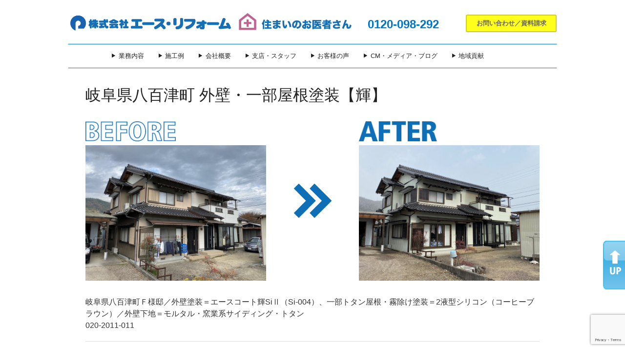

--- FILE ---
content_type: text/html; charset=UTF-8
request_url: https://ace-reform.jp/before_after/020-2011-011/
body_size: 85518
content:
<!DOCTYPE html PUBLIC "-//W3C//DTD XHTML 1.0 Transitional//EN" "http://www.w3.org/TR/xhtml1/DTD/xhtml1-transitional.dtd">
<html xmlns="http://www.w3.org/1999/xhtml" dir="ltr" lang="ja" prefix="og: https://ogp.me/ns#">

<head profile="http://gmpg.org/xfn/11">
<meta http-equiv="Content-Type" content="text/html; charset=UTF-8" />
<meta name="viewport" content="width=device-width, initial-scale=1.0" />

<title>岐阜県八百津町 外壁・一部屋根塗装【輝】 -【エース・リフォーム】</title>

	<link rel="pingback" href="https://ace-reform.jp/xmlrpc.php" />
	<link rel="shortcut icon" href="https://ace-reform.jp/wp-content/themes/acereform_Ver1/images/favicon.ico" />
	<link rel="stylesheet" href="https://ace-reform.jp/wp-content/themes/acereform_Ver1/inc/sidr/style/jquery.sidr.light.css">
	<link rel="stylesheet" href="https://ace-reform.jp/wp-content/themes/acereform_Ver1/inc/foundation/css/foundation.css" />
	<link rel="stylesheet" href="https://ace-reform.jp/wp-content/themes/acereform_Ver1/foundation-icons/foundation-icons.css">
	<link rel="stylesheet" href="https://ace-reform.jp/wp-content/themes/acereform_Ver1/slick/slick.css">
	<link rel="stylesheet" href="https://ace-reform.jp/wp-content/themes/acereform_Ver1/slick/slick-theme.css">
	<link rel="stylesheet" href="https://ace-reform.jp/wp-content/themes/acereform_Ver1/inc/lightbox/dist/css/lightbox.min.css">
	<script src="https://ace-reform.jp/wp-content/themes/acereform_Ver1/inc/foundation/js/rwdImageMaps/jquery.rwdImageMaps.min.js"></script>
	<script src="https://ajaxzip3.github.io/ajaxzip3.js" charset="UTF-8"></script>

<!-- ページIDでスタイルの出し分け -->
	<link rel="stylesheet" href="https://ace-reform.jp/wp-content/themes/acereform_Ver1/style.css" type="text/css" media="all" />

	<link rel="stylesheet" href="https://ace-reform.jp/wp-content/themes/acereform_Ver1/newtopdesign.css?20260122-1937" type="text/css" media="all" />




<script type="text/javascript" src="https://ajaxzip3.github.io/ajaxzip3.js" charset="UTF-8"></script>
<!--[if IE 6]>
<script type="text/javascript" src="https://ace-reform.jp/wp-content/themes/acereform_Ver1/_js/fixed-1.8.js"></script>
<script type="text/javascript" src="https://ace-reform.jp/wp-content/themes/acereform_Ver1/_js/DD_belatedPNG_0.0.7a.js"></script>
<script type="text/javascript" src="https://ace-reform.jp/wp-content/themes/acereform_Ver1/_js/function_ie.js"></script>
<![endif]-->




		<!-- All in One SEO 4.9.0 - aioseo.com -->
	<meta name="description" content="岐阜県八百津町Ｆ様邸／外壁塗装＝エースコート輝SiⅡ（Si-004）、一部トタン屋根・霧除け塗装＝2液型シリコ" />
	<meta name="robots" content="max-image-preview:large" />
	<meta name="author" content="imai"/>
	<link rel="canonical" href="https://ace-reform.jp/before_after/020-2011-011/" />
	<meta name="generator" content="All in One SEO (AIOSEO) 4.9.0" />
		<meta property="og:locale" content="ja_JP" />
		<meta property="og:site_name" content="外壁塗装ならエースリフォームへ。長野県・岐阜県・山梨県・八王子市の住宅塗装・リフォームならエース・リフォーム（飯田 松本 伊那 諏訪 上田 中津川 甲府 八王子） | 外壁塗装ならエースリフォームにお任せください。屋根・外壁の塗装・住宅リフォーム- 長野/松本/諏訪/伊那/飯田/中津川/甲府/八王子" />
		<meta property="og:type" content="article" />
		<meta property="og:title" content="岐阜県八百津町 外壁・一部屋根塗装【輝】 | 外壁塗装ならエースリフォームへ。長野県・岐阜県・山梨県・八王子市の住宅塗装・リフォームならエース・リフォーム（飯田 松本 伊那 諏訪 上田 中津川 甲府 八王子）" />
		<meta property="og:description" content="岐阜県八百津町Ｆ様邸／外壁塗装＝エースコート輝SiⅡ（Si-004）、一部トタン屋根・霧除け塗装＝2液型シリコ" />
		<meta property="og:url" content="https://ace-reform.jp/before_after/020-2011-011/" />
		<meta property="og:image" content="https://ace-reform.jp/wp-content/uploads/2019/06/190603boramatsima_tenkitaIMG_8218.jpg" />
		<meta property="og:image:secure_url" content="https://ace-reform.jp/wp-content/uploads/2019/06/190603boramatsima_tenkitaIMG_8218.jpg" />
		<meta property="og:image:width" content="600" />
		<meta property="og:image:height" content="400" />
		<meta property="article:published_time" content="2021-02-15T01:51:18+00:00" />
		<meta property="article:modified_time" content="2021-02-15T01:51:18+00:00" />
		<meta name="twitter:card" content="summary" />
		<meta name="twitter:title" content="岐阜県八百津町 外壁・一部屋根塗装【輝】 | 外壁塗装ならエースリフォームへ。長野県・岐阜県・山梨県・八王子市の住宅塗装・リフォームならエース・リフォーム（飯田 松本 伊那 諏訪 上田 中津川 甲府 八王子）" />
		<meta name="twitter:description" content="岐阜県八百津町Ｆ様邸／外壁塗装＝エースコート輝SiⅡ（Si-004）、一部トタン屋根・霧除け塗装＝2液型シリコ" />
		<meta name="twitter:image" content="https://ace-reform.jp/wp-content/uploads/2019/06/190603boramatsima_tenkitaIMG_8218.jpg" />
		<script type="application/ld+json" class="aioseo-schema">
			{"@context":"https:\/\/schema.org","@graph":[{"@type":"BreadcrumbList","@id":"https:\/\/ace-reform.jp\/before_after\/020-2011-011\/#breadcrumblist","itemListElement":[{"@type":"ListItem","@id":"https:\/\/ace-reform.jp#listItem","position":1,"name":"\u30db\u30fc\u30e0","item":"https:\/\/ace-reform.jp","nextItem":{"@type":"ListItem","@id":"https:\/\/ace-reform.jp\/before_after\/#listItem","name":"\u5916\u58c1\u5857\u88c5before after\u96c6"}},{"@type":"ListItem","@id":"https:\/\/ace-reform.jp\/before_after\/#listItem","position":2,"name":"\u5916\u58c1\u5857\u88c5before after\u96c6","item":"https:\/\/ace-reform.jp\/before_after\/","nextItem":{"@type":"ListItem","@id":"https:\/\/ace-reform.jp\/batenpo\/ba_nakatsu\/#listItem","name":"\u4e2d\u6d25\u5ddd\u652f\u5e97"},"previousItem":{"@type":"ListItem","@id":"https:\/\/ace-reform.jp#listItem","name":"\u30db\u30fc\u30e0"}},{"@type":"ListItem","@id":"https:\/\/ace-reform.jp\/batenpo\/ba_nakatsu\/#listItem","position":3,"name":"\u4e2d\u6d25\u5ddd\u652f\u5e97","item":"https:\/\/ace-reform.jp\/batenpo\/ba_nakatsu\/","nextItem":{"@type":"ListItem","@id":"https:\/\/ace-reform.jp\/before_after\/020-2011-011\/#listItem","name":"\u5c90\u961c\u770c\u516b\u767e\u6d25\u753a \u5916\u58c1\u30fb\u4e00\u90e8\u5c4b\u6839\u5857\u88c5\u3010\u8f1d\u3011"},"previousItem":{"@type":"ListItem","@id":"https:\/\/ace-reform.jp\/before_after\/#listItem","name":"\u5916\u58c1\u5857\u88c5before after\u96c6"}},{"@type":"ListItem","@id":"https:\/\/ace-reform.jp\/before_after\/020-2011-011\/#listItem","position":4,"name":"\u5c90\u961c\u770c\u516b\u767e\u6d25\u753a \u5916\u58c1\u30fb\u4e00\u90e8\u5c4b\u6839\u5857\u88c5\u3010\u8f1d\u3011","previousItem":{"@type":"ListItem","@id":"https:\/\/ace-reform.jp\/batenpo\/ba_nakatsu\/#listItem","name":"\u4e2d\u6d25\u5ddd\u652f\u5e97"}}]},{"@type":"Organization","@id":"https:\/\/ace-reform.jp\/#organization","name":"\u682a\u5f0f\u4f1a\u793e\u30a8\u30fc\u30b9\u30fb\u30ea\u30d5\u30a9\u30fc\u30e0","description":"\u5916\u58c1\u5857\u88c5\u306a\u3089\u30a8\u30fc\u30b9\u30ea\u30d5\u30a9\u30fc\u30e0\u306b\u304a\u4efb\u305b\u304f\u3060\u3055\u3044\u3002\u5c4b\u6839\u30fb\u5916\u58c1\u306e\u5857\u88c5\u30fb\u4f4f\u5b85\u30ea\u30d5\u30a9\u30fc\u30e0- \u9577\u91ce\/\u677e\u672c\/\u8acf\u8a2a\/\u4f0a\u90a3\/\u98ef\u7530\/\u4e2d\u6d25\u5ddd\/\u7532\u5e9c\/\u516b\u738b\u5b50","url":"https:\/\/ace-reform.jp\/","telephone":"+81120098292","logo":{"@type":"ImageObject","url":"https:\/\/ace-reform.jp\/wp-content\/uploads\/2023\/10\/28640fcbfb0ed3a3e7ad0f8c8b0ae391.jpg","@id":"https:\/\/ace-reform.jp\/before_after\/020-2011-011\/#organizationLogo","width":588,"height":189},"image":{"@id":"https:\/\/ace-reform.jp\/before_after\/020-2011-011\/#organizationLogo"}},{"@type":"Person","@id":"https:\/\/ace-reform.jp\/author\/imai\/#author","url":"https:\/\/ace-reform.jp\/author\/imai\/","name":"imai","image":{"@type":"ImageObject","@id":"https:\/\/ace-reform.jp\/before_after\/020-2011-011\/#authorImage","url":"https:\/\/secure.gravatar.com\/avatar\/9fdc0d6c2692f7615119b160b6a24da09675c7ea489f15f9fe3496e377e7e362?s=96&d=mm&r=g","width":96,"height":96,"caption":"imai"}},{"@type":"WebPage","@id":"https:\/\/ace-reform.jp\/before_after\/020-2011-011\/#webpage","url":"https:\/\/ace-reform.jp\/before_after\/020-2011-011\/","name":"\u5c90\u961c\u770c\u516b\u767e\u6d25\u753a \u5916\u58c1\u30fb\u4e00\u90e8\u5c4b\u6839\u5857\u88c5\u3010\u8f1d\u3011 | \u5916\u58c1\u5857\u88c5\u306a\u3089\u30a8\u30fc\u30b9\u30ea\u30d5\u30a9\u30fc\u30e0\u3078\u3002\u9577\u91ce\u770c\u30fb\u5c90\u961c\u770c\u30fb\u5c71\u68a8\u770c\u30fb\u516b\u738b\u5b50\u5e02\u306e\u4f4f\u5b85\u5857\u88c5\u30fb\u30ea\u30d5\u30a9\u30fc\u30e0\u306a\u3089\u30a8\u30fc\u30b9\u30fb\u30ea\u30d5\u30a9\u30fc\u30e0\uff08\u98ef\u7530 \u677e\u672c \u4f0a\u90a3 \u8acf\u8a2a \u4e0a\u7530 \u4e2d\u6d25\u5ddd \u7532\u5e9c \u516b\u738b\u5b50\uff09","description":"\u5c90\u961c\u770c\u516b\u767e\u6d25\u753a\uff26\u69d8\u90b8\uff0f\u5916\u58c1\u5857\u88c5\uff1d\u30a8\u30fc\u30b9\u30b3\u30fc\u30c8\u8f1dSi\u2161\uff08Si-004\uff09\u3001\u4e00\u90e8\u30c8\u30bf\u30f3\u5c4b\u6839\u30fb\u9727\u9664\u3051\u5857\u88c5\uff1d2\u6db2\u578b\u30b7\u30ea\u30b3","inLanguage":"ja","isPartOf":{"@id":"https:\/\/ace-reform.jp\/#website"},"breadcrumb":{"@id":"https:\/\/ace-reform.jp\/before_after\/020-2011-011\/#breadcrumblist"},"author":{"@id":"https:\/\/ace-reform.jp\/author\/imai\/#author"},"creator":{"@id":"https:\/\/ace-reform.jp\/author\/imai\/#author"},"image":{"@type":"ImageObject","url":"https:\/\/ace-reform.jp\/wp-content\/uploads\/2021\/02\/020-2011-011a.jpg","@id":"https:\/\/ace-reform.jp\/before_after\/020-2011-011\/#mainImage","width":800,"height":600},"primaryImageOfPage":{"@id":"https:\/\/ace-reform.jp\/before_after\/020-2011-011\/#mainImage"},"datePublished":"2021-02-15T10:51:18+09:00","dateModified":"2021-02-15T10:51:18+09:00"},{"@type":"WebSite","@id":"https:\/\/ace-reform.jp\/#website","url":"https:\/\/ace-reform.jp\/","name":"\u677e\u672c\u5e02\u306e\u5916\u58c1\u5857\u88c5\u306a\u3089\u30a8\u30fc\u30b9\u30ea\u30d5\u30a9\u30fc\u30e0\u3078\u3002\u9577\u91ce\u770c\u30fb\u5c90\u961c\u770c\u30fb\u5c71\u68a8\u770c\u30fb\u516b\u738b\u5b50\u5e02\u306e\u4f4f\u5b85\u5857\u88c5\u30fb\u30ea\u30d5\u30a9\u30fc\u30e0\u306a\u3089\u30a8\u30fc\u30b9\u30fb\u30ea\u30d5\u30a9\u30fc\u30e0\uff08\u98ef\u7530 \u677e\u672c \u4f0a\u90a3 \u8acf\u8a2a \u4e0a\u7530 \u4e2d\u6d25\u5ddd \u7532\u5e9c \u516b\u738b\u5b50\uff09","description":"\u5916\u58c1\u5857\u88c5\u306a\u3089\u30a8\u30fc\u30b9\u30ea\u30d5\u30a9\u30fc\u30e0\u306b\u304a\u4efb\u305b\u304f\u3060\u3055\u3044\u3002\u5c4b\u6839\u30fb\u5916\u58c1\u306e\u5857\u88c5\u30fb\u4f4f\u5b85\u30ea\u30d5\u30a9\u30fc\u30e0- \u9577\u91ce\/\u677e\u672c\/\u8acf\u8a2a\/\u4f0a\u90a3\/\u98ef\u7530\/\u4e2d\u6d25\u5ddd\/\u7532\u5e9c\/\u516b\u738b\u5b50","inLanguage":"ja","publisher":{"@id":"https:\/\/ace-reform.jp\/#organization"}}]}
		</script>
		<!-- All in One SEO -->

<link rel='dns-prefetch' href='//ajax.googleapis.com' />
<link rel="alternate" type="application/rss+xml" title="外壁塗装ならエースリフォームへ。長野県・岐阜県・山梨県・八王子市の住宅塗装・リフォームならエース・リフォーム（飯田 松本 伊那 諏訪 上田 中津川 甲府 八王子） &raquo; フィード" href="https://ace-reform.jp/feed/" />
<link rel="alternate" type="application/rss+xml" title="外壁塗装ならエースリフォームへ。長野県・岐阜県・山梨県・八王子市の住宅塗装・リフォームならエース・リフォーム（飯田 松本 伊那 諏訪 上田 中津川 甲府 八王子） &raquo; コメントフィード" href="https://ace-reform.jp/comments/feed/" />
<link rel="alternate" title="oEmbed (JSON)" type="application/json+oembed" href="https://ace-reform.jp/wp-json/oembed/1.0/embed?url=https%3A%2F%2Face-reform.jp%2Fbefore_after%2F020-2011-011%2F" />
<link rel="alternate" title="oEmbed (XML)" type="text/xml+oembed" href="https://ace-reform.jp/wp-json/oembed/1.0/embed?url=https%3A%2F%2Face-reform.jp%2Fbefore_after%2F020-2011-011%2F&#038;format=xml" />
		<!-- This site uses the Google Analytics by MonsterInsights plugin v9.11.1 - Using Analytics tracking - https://www.monsterinsights.com/ -->
							<script src="//www.googletagmanager.com/gtag/js?id=G-XH0XG0GGS2"  data-cfasync="false" data-wpfc-render="false" type="text/javascript" async></script>
			<script data-cfasync="false" data-wpfc-render="false" type="text/javascript">
				var mi_version = '9.11.1';
				var mi_track_user = true;
				var mi_no_track_reason = '';
								var MonsterInsightsDefaultLocations = {"page_location":"https:\/\/ace-reform.jp\/before_after\/020-2011-011\/"};
								if ( typeof MonsterInsightsPrivacyGuardFilter === 'function' ) {
					var MonsterInsightsLocations = (typeof MonsterInsightsExcludeQuery === 'object') ? MonsterInsightsPrivacyGuardFilter( MonsterInsightsExcludeQuery ) : MonsterInsightsPrivacyGuardFilter( MonsterInsightsDefaultLocations );
				} else {
					var MonsterInsightsLocations = (typeof MonsterInsightsExcludeQuery === 'object') ? MonsterInsightsExcludeQuery : MonsterInsightsDefaultLocations;
				}

								var disableStrs = [
										'ga-disable-G-XH0XG0GGS2',
									];

				/* Function to detect opted out users */
				function __gtagTrackerIsOptedOut() {
					for (var index = 0; index < disableStrs.length; index++) {
						if (document.cookie.indexOf(disableStrs[index] + '=true') > -1) {
							return true;
						}
					}

					return false;
				}

				/* Disable tracking if the opt-out cookie exists. */
				if (__gtagTrackerIsOptedOut()) {
					for (var index = 0; index < disableStrs.length; index++) {
						window[disableStrs[index]] = true;
					}
				}

				/* Opt-out function */
				function __gtagTrackerOptout() {
					for (var index = 0; index < disableStrs.length; index++) {
						document.cookie = disableStrs[index] + '=true; expires=Thu, 31 Dec 2099 23:59:59 UTC; path=/';
						window[disableStrs[index]] = true;
					}
				}

				if ('undefined' === typeof gaOptout) {
					function gaOptout() {
						__gtagTrackerOptout();
					}
				}
								window.dataLayer = window.dataLayer || [];

				window.MonsterInsightsDualTracker = {
					helpers: {},
					trackers: {},
				};
				if (mi_track_user) {
					function __gtagDataLayer() {
						dataLayer.push(arguments);
					}

					function __gtagTracker(type, name, parameters) {
						if (!parameters) {
							parameters = {};
						}

						if (parameters.send_to) {
							__gtagDataLayer.apply(null, arguments);
							return;
						}

						if (type === 'event') {
														parameters.send_to = monsterinsights_frontend.v4_id;
							var hookName = name;
							if (typeof parameters['event_category'] !== 'undefined') {
								hookName = parameters['event_category'] + ':' + name;
							}

							if (typeof MonsterInsightsDualTracker.trackers[hookName] !== 'undefined') {
								MonsterInsightsDualTracker.trackers[hookName](parameters);
							} else {
								__gtagDataLayer('event', name, parameters);
							}
							
						} else {
							__gtagDataLayer.apply(null, arguments);
						}
					}

					__gtagTracker('js', new Date());
					__gtagTracker('set', {
						'developer_id.dZGIzZG': true,
											});
					if ( MonsterInsightsLocations.page_location ) {
						__gtagTracker('set', MonsterInsightsLocations);
					}
										__gtagTracker('config', 'G-XH0XG0GGS2', {"forceSSL":"true","link_attribution":"true"} );
										window.gtag = __gtagTracker;										(function () {
						/* https://developers.google.com/analytics/devguides/collection/analyticsjs/ */
						/* ga and __gaTracker compatibility shim. */
						var noopfn = function () {
							return null;
						};
						var newtracker = function () {
							return new Tracker();
						};
						var Tracker = function () {
							return null;
						};
						var p = Tracker.prototype;
						p.get = noopfn;
						p.set = noopfn;
						p.send = function () {
							var args = Array.prototype.slice.call(arguments);
							args.unshift('send');
							__gaTracker.apply(null, args);
						};
						var __gaTracker = function () {
							var len = arguments.length;
							if (len === 0) {
								return;
							}
							var f = arguments[len - 1];
							if (typeof f !== 'object' || f === null || typeof f.hitCallback !== 'function') {
								if ('send' === arguments[0]) {
									var hitConverted, hitObject = false, action;
									if ('event' === arguments[1]) {
										if ('undefined' !== typeof arguments[3]) {
											hitObject = {
												'eventAction': arguments[3],
												'eventCategory': arguments[2],
												'eventLabel': arguments[4],
												'value': arguments[5] ? arguments[5] : 1,
											}
										}
									}
									if ('pageview' === arguments[1]) {
										if ('undefined' !== typeof arguments[2]) {
											hitObject = {
												'eventAction': 'page_view',
												'page_path': arguments[2],
											}
										}
									}
									if (typeof arguments[2] === 'object') {
										hitObject = arguments[2];
									}
									if (typeof arguments[5] === 'object') {
										Object.assign(hitObject, arguments[5]);
									}
									if ('undefined' !== typeof arguments[1].hitType) {
										hitObject = arguments[1];
										if ('pageview' === hitObject.hitType) {
											hitObject.eventAction = 'page_view';
										}
									}
									if (hitObject) {
										action = 'timing' === arguments[1].hitType ? 'timing_complete' : hitObject.eventAction;
										hitConverted = mapArgs(hitObject);
										__gtagTracker('event', action, hitConverted);
									}
								}
								return;
							}

							function mapArgs(args) {
								var arg, hit = {};
								var gaMap = {
									'eventCategory': 'event_category',
									'eventAction': 'event_action',
									'eventLabel': 'event_label',
									'eventValue': 'event_value',
									'nonInteraction': 'non_interaction',
									'timingCategory': 'event_category',
									'timingVar': 'name',
									'timingValue': 'value',
									'timingLabel': 'event_label',
									'page': 'page_path',
									'location': 'page_location',
									'title': 'page_title',
									'referrer' : 'page_referrer',
								};
								for (arg in args) {
																		if (!(!args.hasOwnProperty(arg) || !gaMap.hasOwnProperty(arg))) {
										hit[gaMap[arg]] = args[arg];
									} else {
										hit[arg] = args[arg];
									}
								}
								return hit;
							}

							try {
								f.hitCallback();
							} catch (ex) {
							}
						};
						__gaTracker.create = newtracker;
						__gaTracker.getByName = newtracker;
						__gaTracker.getAll = function () {
							return [];
						};
						__gaTracker.remove = noopfn;
						__gaTracker.loaded = true;
						window['__gaTracker'] = __gaTracker;
					})();
									} else {
										console.log("");
					(function () {
						function __gtagTracker() {
							return null;
						}

						window['__gtagTracker'] = __gtagTracker;
						window['gtag'] = __gtagTracker;
					})();
									}
			</script>
							<!-- / Google Analytics by MonsterInsights -->
		<style id='wp-img-auto-sizes-contain-inline-css' type='text/css'>
img:is([sizes=auto i],[sizes^="auto," i]){contain-intrinsic-size:3000px 1500px}
/*# sourceURL=wp-img-auto-sizes-contain-inline-css */
</style>
<style id='wp-emoji-styles-inline-css' type='text/css'>

	img.wp-smiley, img.emoji {
		display: inline !important;
		border: none !important;
		box-shadow: none !important;
		height: 1em !important;
		width: 1em !important;
		margin: 0 0.07em !important;
		vertical-align: -0.1em !important;
		background: none !important;
		padding: 0 !important;
	}
/*# sourceURL=wp-emoji-styles-inline-css */
</style>
<style id='wp-block-library-inline-css' type='text/css'>
:root{--wp-block-synced-color:#7a00df;--wp-block-synced-color--rgb:122,0,223;--wp-bound-block-color:var(--wp-block-synced-color);--wp-editor-canvas-background:#ddd;--wp-admin-theme-color:#007cba;--wp-admin-theme-color--rgb:0,124,186;--wp-admin-theme-color-darker-10:#006ba1;--wp-admin-theme-color-darker-10--rgb:0,107,160.5;--wp-admin-theme-color-darker-20:#005a87;--wp-admin-theme-color-darker-20--rgb:0,90,135;--wp-admin-border-width-focus:2px}@media (min-resolution:192dpi){:root{--wp-admin-border-width-focus:1.5px}}.wp-element-button{cursor:pointer}:root .has-very-light-gray-background-color{background-color:#eee}:root .has-very-dark-gray-background-color{background-color:#313131}:root .has-very-light-gray-color{color:#eee}:root .has-very-dark-gray-color{color:#313131}:root .has-vivid-green-cyan-to-vivid-cyan-blue-gradient-background{background:linear-gradient(135deg,#00d084,#0693e3)}:root .has-purple-crush-gradient-background{background:linear-gradient(135deg,#34e2e4,#4721fb 50%,#ab1dfe)}:root .has-hazy-dawn-gradient-background{background:linear-gradient(135deg,#faaca8,#dad0ec)}:root .has-subdued-olive-gradient-background{background:linear-gradient(135deg,#fafae1,#67a671)}:root .has-atomic-cream-gradient-background{background:linear-gradient(135deg,#fdd79a,#004a59)}:root .has-nightshade-gradient-background{background:linear-gradient(135deg,#330968,#31cdcf)}:root .has-midnight-gradient-background{background:linear-gradient(135deg,#020381,#2874fc)}:root{--wp--preset--font-size--normal:16px;--wp--preset--font-size--huge:42px}.has-regular-font-size{font-size:1em}.has-larger-font-size{font-size:2.625em}.has-normal-font-size{font-size:var(--wp--preset--font-size--normal)}.has-huge-font-size{font-size:var(--wp--preset--font-size--huge)}.has-text-align-center{text-align:center}.has-text-align-left{text-align:left}.has-text-align-right{text-align:right}.has-fit-text{white-space:nowrap!important}#end-resizable-editor-section{display:none}.aligncenter{clear:both}.items-justified-left{justify-content:flex-start}.items-justified-center{justify-content:center}.items-justified-right{justify-content:flex-end}.items-justified-space-between{justify-content:space-between}.screen-reader-text{border:0;clip-path:inset(50%);height:1px;margin:-1px;overflow:hidden;padding:0;position:absolute;width:1px;word-wrap:normal!important}.screen-reader-text:focus{background-color:#ddd;clip-path:none;color:#444;display:block;font-size:1em;height:auto;left:5px;line-height:normal;padding:15px 23px 14px;text-decoration:none;top:5px;width:auto;z-index:100000}html :where(.has-border-color){border-style:solid}html :where([style*=border-top-color]){border-top-style:solid}html :where([style*=border-right-color]){border-right-style:solid}html :where([style*=border-bottom-color]){border-bottom-style:solid}html :where([style*=border-left-color]){border-left-style:solid}html :where([style*=border-width]){border-style:solid}html :where([style*=border-top-width]){border-top-style:solid}html :where([style*=border-right-width]){border-right-style:solid}html :where([style*=border-bottom-width]){border-bottom-style:solid}html :where([style*=border-left-width]){border-left-style:solid}html :where(img[class*=wp-image-]){height:auto;max-width:100%}:where(figure){margin:0 0 1em}html :where(.is-position-sticky){--wp-admin--admin-bar--position-offset:var(--wp-admin--admin-bar--height,0px)}@media screen and (max-width:600px){html :where(.is-position-sticky){--wp-admin--admin-bar--position-offset:0px}}

/*# sourceURL=wp-block-library-inline-css */
</style><style id='global-styles-inline-css' type='text/css'>
:root{--wp--preset--aspect-ratio--square: 1;--wp--preset--aspect-ratio--4-3: 4/3;--wp--preset--aspect-ratio--3-4: 3/4;--wp--preset--aspect-ratio--3-2: 3/2;--wp--preset--aspect-ratio--2-3: 2/3;--wp--preset--aspect-ratio--16-9: 16/9;--wp--preset--aspect-ratio--9-16: 9/16;--wp--preset--color--black: #000000;--wp--preset--color--cyan-bluish-gray: #abb8c3;--wp--preset--color--white: #ffffff;--wp--preset--color--pale-pink: #f78da7;--wp--preset--color--vivid-red: #cf2e2e;--wp--preset--color--luminous-vivid-orange: #ff6900;--wp--preset--color--luminous-vivid-amber: #fcb900;--wp--preset--color--light-green-cyan: #7bdcb5;--wp--preset--color--vivid-green-cyan: #00d084;--wp--preset--color--pale-cyan-blue: #8ed1fc;--wp--preset--color--vivid-cyan-blue: #0693e3;--wp--preset--color--vivid-purple: #9b51e0;--wp--preset--gradient--vivid-cyan-blue-to-vivid-purple: linear-gradient(135deg,rgb(6,147,227) 0%,rgb(155,81,224) 100%);--wp--preset--gradient--light-green-cyan-to-vivid-green-cyan: linear-gradient(135deg,rgb(122,220,180) 0%,rgb(0,208,130) 100%);--wp--preset--gradient--luminous-vivid-amber-to-luminous-vivid-orange: linear-gradient(135deg,rgb(252,185,0) 0%,rgb(255,105,0) 100%);--wp--preset--gradient--luminous-vivid-orange-to-vivid-red: linear-gradient(135deg,rgb(255,105,0) 0%,rgb(207,46,46) 100%);--wp--preset--gradient--very-light-gray-to-cyan-bluish-gray: linear-gradient(135deg,rgb(238,238,238) 0%,rgb(169,184,195) 100%);--wp--preset--gradient--cool-to-warm-spectrum: linear-gradient(135deg,rgb(74,234,220) 0%,rgb(151,120,209) 20%,rgb(207,42,186) 40%,rgb(238,44,130) 60%,rgb(251,105,98) 80%,rgb(254,248,76) 100%);--wp--preset--gradient--blush-light-purple: linear-gradient(135deg,rgb(255,206,236) 0%,rgb(152,150,240) 100%);--wp--preset--gradient--blush-bordeaux: linear-gradient(135deg,rgb(254,205,165) 0%,rgb(254,45,45) 50%,rgb(107,0,62) 100%);--wp--preset--gradient--luminous-dusk: linear-gradient(135deg,rgb(255,203,112) 0%,rgb(199,81,192) 50%,rgb(65,88,208) 100%);--wp--preset--gradient--pale-ocean: linear-gradient(135deg,rgb(255,245,203) 0%,rgb(182,227,212) 50%,rgb(51,167,181) 100%);--wp--preset--gradient--electric-grass: linear-gradient(135deg,rgb(202,248,128) 0%,rgb(113,206,126) 100%);--wp--preset--gradient--midnight: linear-gradient(135deg,rgb(2,3,129) 0%,rgb(40,116,252) 100%);--wp--preset--font-size--small: 13px;--wp--preset--font-size--medium: 20px;--wp--preset--font-size--large: 36px;--wp--preset--font-size--x-large: 42px;--wp--preset--spacing--20: 0.44rem;--wp--preset--spacing--30: 0.67rem;--wp--preset--spacing--40: 1rem;--wp--preset--spacing--50: 1.5rem;--wp--preset--spacing--60: 2.25rem;--wp--preset--spacing--70: 3.38rem;--wp--preset--spacing--80: 5.06rem;--wp--preset--shadow--natural: 6px 6px 9px rgba(0, 0, 0, 0.2);--wp--preset--shadow--deep: 12px 12px 50px rgba(0, 0, 0, 0.4);--wp--preset--shadow--sharp: 6px 6px 0px rgba(0, 0, 0, 0.2);--wp--preset--shadow--outlined: 6px 6px 0px -3px rgb(255, 255, 255), 6px 6px rgb(0, 0, 0);--wp--preset--shadow--crisp: 6px 6px 0px rgb(0, 0, 0);}:where(.is-layout-flex){gap: 0.5em;}:where(.is-layout-grid){gap: 0.5em;}body .is-layout-flex{display: flex;}.is-layout-flex{flex-wrap: wrap;align-items: center;}.is-layout-flex > :is(*, div){margin: 0;}body .is-layout-grid{display: grid;}.is-layout-grid > :is(*, div){margin: 0;}:where(.wp-block-columns.is-layout-flex){gap: 2em;}:where(.wp-block-columns.is-layout-grid){gap: 2em;}:where(.wp-block-post-template.is-layout-flex){gap: 1.25em;}:where(.wp-block-post-template.is-layout-grid){gap: 1.25em;}.has-black-color{color: var(--wp--preset--color--black) !important;}.has-cyan-bluish-gray-color{color: var(--wp--preset--color--cyan-bluish-gray) !important;}.has-white-color{color: var(--wp--preset--color--white) !important;}.has-pale-pink-color{color: var(--wp--preset--color--pale-pink) !important;}.has-vivid-red-color{color: var(--wp--preset--color--vivid-red) !important;}.has-luminous-vivid-orange-color{color: var(--wp--preset--color--luminous-vivid-orange) !important;}.has-luminous-vivid-amber-color{color: var(--wp--preset--color--luminous-vivid-amber) !important;}.has-light-green-cyan-color{color: var(--wp--preset--color--light-green-cyan) !important;}.has-vivid-green-cyan-color{color: var(--wp--preset--color--vivid-green-cyan) !important;}.has-pale-cyan-blue-color{color: var(--wp--preset--color--pale-cyan-blue) !important;}.has-vivid-cyan-blue-color{color: var(--wp--preset--color--vivid-cyan-blue) !important;}.has-vivid-purple-color{color: var(--wp--preset--color--vivid-purple) !important;}.has-black-background-color{background-color: var(--wp--preset--color--black) !important;}.has-cyan-bluish-gray-background-color{background-color: var(--wp--preset--color--cyan-bluish-gray) !important;}.has-white-background-color{background-color: var(--wp--preset--color--white) !important;}.has-pale-pink-background-color{background-color: var(--wp--preset--color--pale-pink) !important;}.has-vivid-red-background-color{background-color: var(--wp--preset--color--vivid-red) !important;}.has-luminous-vivid-orange-background-color{background-color: var(--wp--preset--color--luminous-vivid-orange) !important;}.has-luminous-vivid-amber-background-color{background-color: var(--wp--preset--color--luminous-vivid-amber) !important;}.has-light-green-cyan-background-color{background-color: var(--wp--preset--color--light-green-cyan) !important;}.has-vivid-green-cyan-background-color{background-color: var(--wp--preset--color--vivid-green-cyan) !important;}.has-pale-cyan-blue-background-color{background-color: var(--wp--preset--color--pale-cyan-blue) !important;}.has-vivid-cyan-blue-background-color{background-color: var(--wp--preset--color--vivid-cyan-blue) !important;}.has-vivid-purple-background-color{background-color: var(--wp--preset--color--vivid-purple) !important;}.has-black-border-color{border-color: var(--wp--preset--color--black) !important;}.has-cyan-bluish-gray-border-color{border-color: var(--wp--preset--color--cyan-bluish-gray) !important;}.has-white-border-color{border-color: var(--wp--preset--color--white) !important;}.has-pale-pink-border-color{border-color: var(--wp--preset--color--pale-pink) !important;}.has-vivid-red-border-color{border-color: var(--wp--preset--color--vivid-red) !important;}.has-luminous-vivid-orange-border-color{border-color: var(--wp--preset--color--luminous-vivid-orange) !important;}.has-luminous-vivid-amber-border-color{border-color: var(--wp--preset--color--luminous-vivid-amber) !important;}.has-light-green-cyan-border-color{border-color: var(--wp--preset--color--light-green-cyan) !important;}.has-vivid-green-cyan-border-color{border-color: var(--wp--preset--color--vivid-green-cyan) !important;}.has-pale-cyan-blue-border-color{border-color: var(--wp--preset--color--pale-cyan-blue) !important;}.has-vivid-cyan-blue-border-color{border-color: var(--wp--preset--color--vivid-cyan-blue) !important;}.has-vivid-purple-border-color{border-color: var(--wp--preset--color--vivid-purple) !important;}.has-vivid-cyan-blue-to-vivid-purple-gradient-background{background: var(--wp--preset--gradient--vivid-cyan-blue-to-vivid-purple) !important;}.has-light-green-cyan-to-vivid-green-cyan-gradient-background{background: var(--wp--preset--gradient--light-green-cyan-to-vivid-green-cyan) !important;}.has-luminous-vivid-amber-to-luminous-vivid-orange-gradient-background{background: var(--wp--preset--gradient--luminous-vivid-amber-to-luminous-vivid-orange) !important;}.has-luminous-vivid-orange-to-vivid-red-gradient-background{background: var(--wp--preset--gradient--luminous-vivid-orange-to-vivid-red) !important;}.has-very-light-gray-to-cyan-bluish-gray-gradient-background{background: var(--wp--preset--gradient--very-light-gray-to-cyan-bluish-gray) !important;}.has-cool-to-warm-spectrum-gradient-background{background: var(--wp--preset--gradient--cool-to-warm-spectrum) !important;}.has-blush-light-purple-gradient-background{background: var(--wp--preset--gradient--blush-light-purple) !important;}.has-blush-bordeaux-gradient-background{background: var(--wp--preset--gradient--blush-bordeaux) !important;}.has-luminous-dusk-gradient-background{background: var(--wp--preset--gradient--luminous-dusk) !important;}.has-pale-ocean-gradient-background{background: var(--wp--preset--gradient--pale-ocean) !important;}.has-electric-grass-gradient-background{background: var(--wp--preset--gradient--electric-grass) !important;}.has-midnight-gradient-background{background: var(--wp--preset--gradient--midnight) !important;}.has-small-font-size{font-size: var(--wp--preset--font-size--small) !important;}.has-medium-font-size{font-size: var(--wp--preset--font-size--medium) !important;}.has-large-font-size{font-size: var(--wp--preset--font-size--large) !important;}.has-x-large-font-size{font-size: var(--wp--preset--font-size--x-large) !important;}
/*# sourceURL=global-styles-inline-css */
</style>

<style id='classic-theme-styles-inline-css' type='text/css'>
/*! This file is auto-generated */
.wp-block-button__link{color:#fff;background-color:#32373c;border-radius:9999px;box-shadow:none;text-decoration:none;padding:calc(.667em + 2px) calc(1.333em + 2px);font-size:1.125em}.wp-block-file__button{background:#32373c;color:#fff;text-decoration:none}
/*# sourceURL=/wp-includes/css/classic-themes.min.css */
</style>
<link rel='stylesheet' id='contact-form-7-css' href='https://ace-reform.jp/wp-content/plugins/contact-form-7/includes/css/styles.css?ver=6.1.3' type='text/css' media='all' />
<link rel='stylesheet' id='wp-pagenavi-css' href='https://ace-reform.jp/wp-content/plugins/wp-pagenavi/pagenavi-css.css?ver=2.70' type='text/css' media='all' />
<script type="text/javascript" src="http://ajax.googleapis.com/ajax/libs/jquery/1/jquery.min.js?ver=6.9" id="jquery-js"></script>
<script type="text/javascript" src="https://ace-reform.jp/wp-content/themes/acereform_Ver1/_js/jquery.masonry.min.js?ver=6.9" id="jq-masonry-js"></script>
<script type="text/javascript" src="https://ace-reform.jp/wp-content/themes/acereform_Ver1/_js/function.js?ver=6.9" id="fe-function-js"></script>
<script type="text/javascript" src="https://ace-reform.jp/wp-content/plugins/google-analytics-for-wordpress/assets/js/frontend-gtag.min.js?ver=9.11.1" id="monsterinsights-frontend-script-js" async="async" data-wp-strategy="async"></script>
<script data-cfasync="false" data-wpfc-render="false" type="text/javascript" id='monsterinsights-frontend-script-js-extra'>/* <![CDATA[ */
var monsterinsights_frontend = {"js_events_tracking":"true","download_extensions":"doc,pdf,ppt,zip,xls,docx,pptx,xlsx","inbound_paths":"[{\"path\":\"\\\/go\\\/\",\"label\":\"affiliate\"},{\"path\":\"\\\/recommend\\\/\",\"label\":\"affiliate\"}]","home_url":"https:\/\/ace-reform.jp","hash_tracking":"false","v4_id":"G-XH0XG0GGS2"};/* ]]> */
</script>
<link rel="https://api.w.org/" href="https://ace-reform.jp/wp-json/" /><link rel="EditURI" type="application/rsd+xml" title="RSD" href="https://ace-reform.jp/xmlrpc.php?rsd" />
<meta name="generator" content="WordPress 6.9" />
<link rel='shortlink' href='https://ace-reform.jp/?p=22493' />
<style>.simplemap img{max-width:none !important;padding:0 !important;margin:0 !important;}.staticmap,.staticmap img{max-width:100% !important;height:auto !important;}.simplemap .simplemap-content{display:none;}</style>

</head>

<body class="wp-singular before_after-template-default single single-before_after postid-22493 single-format-standard wp-theme-acereform_Ver1">
	  <header class="row header" id="pagetop">
		  <div class="columns">
			  <div class="row head-first">
				  				  <div class="large-7 medium-7 columns head-info-box-l"><!-- PC用ヘッダー -->
					  <a href="http://www.ace-reform.jp/"><img src="https://ace-reform.jp/wp-content/themes/acereform_Ver1/images/newhp/topmain_logo.png" alt="株式会社エース・リフォーム 住まいのお医者さん" width="" height="" /></a>
				  </div><!-- PC用ヘッダー終わり -->
				  				  <div class="sp_header_menu contain-to-grid sticky"><!-- スマホ用ヘッダー -->
<!-- 					  <nav class="top-bar" data-topbar role="navigation" data-options="sticky_on: medium, small"> -->
					<nav>
						  <div class="large-8 medium-8 small-8 columns head-info-box-sp">
							  <a href="http://www.ace-reform.jp/"><img src="https://ace-reform.jp/wp-content/themes/acereform_Ver1/images/newhp/sp_headlogo.png" alt="株式会社エース・リフォーム 住まいのお医者さん" width="" height="" /></a>
						  </div>
						  <div id="mobile-header" class="large-4 medium-4 small-4 columns head-menu-sp">
							  <a id="responsive-menu-button" href="#sidr-main"><span class="fi-list" style="margin-left:0.5em; font-size:2em;"></span></a>
<!-- 						  	<a id="responsive-menu-button" href="#sidr-main">Menu</a> -->
						  </div> 
		  				  <div class="large-5 medium-5 columns head-info-box-sp">
							  <a href="tel:0120098292" class="button head-info-btn radius">お電話からのお問い合わせ</a>
							  <a href="http://www.ace-reform.jp/contact3/" class="button head-info-btn radius">メールからのお問い合わせ</a>
						  </div>

					  </nav>
				  </div><!-- スマホ用ヘッダー終わり -->
				  				  <div class="large-5 medium-5 columns head-info-box-r">
					  <p class="top-tel-num">0120-098-292</p>
					  <a href="http://www.ace-reform.jp/contact3/" class="button head-info-btn radius">お問い合わせ／資料請求</a>
				  </div>
			  </div>
			  
				
<!--
			  <div class="row head-second">
				  <div class="large-4 medium-4 columns illust1">
					  <a href="http://www.ace-reform.jp/paint/"><img src="https://ace-reform.jp/wp-content/themes/acereform_Ver1/images/newhp/chanto_01fix.png" alt="ちゃんと塗る会社 エース・リフォームの屋根・外壁塗装" width="" height="" /></a>
					  <img class="main-chara1" src="https://ace-reform.jp/wp-content/themes/acereform_Ver1/images/newhp/character_main01.png" alt="character_main01" width="" height="" />
					  <img class="s-chara1" src="https://ace-reform.jp/wp-content/themes/acereform_Ver1/images/newhp/character_s01.png" alt="character_s01" width="" height="" />
					  <img class="s-chara2" src="https://ace-reform.jp/wp-content/themes/acereform_Ver1/images/newhp/character_s02.png" alt="character_s02" width="" height="" />
				  </div>
				  <div class="large-4 medium-4 columns illust2">
					  <a href="http://www.ace-reform.jp/reform/"><img src="https://ace-reform.jp/wp-content/themes/acereform_Ver1/images/newhp/chanto_02fix.png" alt="ちゃんと治す会社 エース・リフォームのリフォーム" width="" height="" /></a>
					  <img class="main-chara2" src="https://ace-reform.jp/wp-content/themes/acereform_Ver1/images/newhp/character_main02.png" alt="character_main02" width="" height="" />
					  <img class="s-chara3" src="https://ace-reform.jp/wp-content/themes/acereform_Ver1/images/newhp/character_s03.png" alt="character_s03" width="" height="" />
				  </div>
				  <div class="large-4 medium-4 columns illust3">
					  <a href="http://www.ace-reform.jp/after-maintenance/"><img src="https://ace-reform.jp/wp-content/themes/acereform_Ver1/images/newhp/chanto_03fix.png" alt="ちゃんとアフターメンテする会社" width="" height="" /></a>
					  <img class="main-chara3" src="https://ace-reform.jp/wp-content/themes/acereform_Ver1/images/newhp/character_main03.png" alt="character_main03" width="" height="" />
					  <img class="s-chara4" src="https://ace-reform.jp/wp-content/themes/acereform_Ver1/images/newhp/character_s04.png" alt="character_s04" width="" height="" />
				  </div>
			  </div>
-->
<!--
			  <div class="row head-second2">
				  <div class="large-4 medium-4 columns illust1">
					  <a href="http://www.ace-reform.jp/paint/"><img src="https://ace-reform.jp/wp-content/themes/acereform_Ver1/images/newhp/sp_lp_01.png" alt="ちゃんと塗る会社 エース・リフォームの屋根・外壁塗装" width="" height="" /></a>
				  </div>
				  <div class="large-4 medium-4 columns illust2">
					  <a href="http://www.ace-reform.jp/reform/"><img src="https://ace-reform.jp/wp-content/themes/acereform_Ver1/images/newhp/sp_lp_02.png" alt="ちゃんと治す会社 エース・リフォームのリフォーム" width="" height="" /></a>
				  </div>
				  <div class="large-4 medium-4 columns illust3">
					  <a href="http://www.ace-reform.jp/after-maintenance/"><img src="https://ace-reform.jp/wp-content/themes/acereform_Ver1/images/newhp/sp_lp_03.png" alt="ちゃんとアフターメンテする会社" width="" height="" /></a>
				  </div>
			  </div>
-->
			  
								
				<div class="pcmenu-box">
				  <div id="header-menu" class="header-menu row">
						<div class="menu-container"><ul id="header-main-menu" class="menu"><li id="menu-item-13446" class="menu-item menu-item-type-custom menu-item-object-custom menu-item-has-children menu-item-13446"><a href="#"><span class="fi-play" style="margin-right:0.5em;"></span>業務内容</a>
<ul class="sub-menu">
	<li id="menu-item-13448" class="menu-item menu-item-type-post_type menu-item-object-page menu-item-13448"><a href="https://ace-reform.jp/paint/"><span class="fi-play" style="margin-right:0.5em;"></span>屋根・外壁塗装</a></li>
	<li id="menu-item-13451" class="menu-item menu-item-type-post_type menu-item-object-page menu-item-13451"><a href="https://ace-reform.jp/reform/"><span class="fi-play" style="margin-right:0.5em;"></span>総合リフォーム</a></li>
	<li id="menu-item-13449" class="menu-item menu-item-type-post_type menu-item-object-page menu-item-13449"><a href="https://ace-reform.jp/paint/%e3%82%aa%e3%83%aa%e3%82%b8%e3%83%8a%e3%83%ab%e5%a1%97%e6%96%99/"><span class="fi-play" style="margin-right:0.5em;"></span>オリジナルブランド塗料</a></li>
	<li id="menu-item-13450" class="menu-item menu-item-type-post_type menu-item-object-page menu-item-13450"><a href="https://ace-reform.jp/temple/"><span class="fi-play" style="margin-right:0.5em;"></span>社寺の修繕</a></li>
	<li id="menu-item-13453" class="menu-item menu-item-type-custom menu-item-object-custom menu-item-13453"><a href="https://ace-reform.jp/works/5971/"><span class="fi-play" style="margin-right:0.5em;"></span>白×黒の家</a></li>
	<li id="menu-item-13447" class="menu-item menu-item-type-post_type menu-item-object-page menu-item-13447"><a href="https://ace-reform.jp/oldfolkhouse/"><span class="fi-play" style="margin-right:0.5em;"></span>古民家の再生</a></li>
</ul>
</li>
<li id="menu-item-13454" class="menu-item menu-item-type-custom menu-item-object-custom menu-item-has-children menu-item-13454"><a href="#"><span class="fi-play" style="margin-right:0.5em;"></span>施工例</a>
<ul class="sub-menu">
	<li id="menu-item-13456" class="menu-item menu-item-type-taxonomy menu-item-object-category menu-item-13456"><a href="https://ace-reform.jp/c/works/works-paint/"><span class="fi-play" style="margin-right:0.5em;"></span>屋根・外壁塗装施工例</a></li>
	<li id="menu-item-13455" class="menu-item menu-item-type-taxonomy menu-item-object-category menu-item-13455"><a href="https://ace-reform.jp/c/works/works-reform/"><span class="fi-play" style="margin-right:0.5em;"></span>リフォーム・新築施工例</a></li>
	<li id="menu-item-14928" class="menu-item menu-item-type-custom menu-item-object-custom menu-item-14928"><a href="https://ace-reform.jp/reports/"><span class="fi-play" style="margin-right:0.5em;"></span>現場レポート</a></li>
	<li id="menu-item-15560" class="menu-item menu-item-type-custom menu-item-object-custom menu-item-15560"><a href="https://ace-reform.jp/before_after/"><span class="fi-play" style="margin-right:0.5em;"></span>外壁塗装Before After集</a></li>
</ul>
</li>
<li id="menu-item-13458" class="menu-item menu-item-type-custom menu-item-object-custom menu-item-has-children menu-item-13458"><a href="#"><span class="fi-play" style="margin-right:0.5em;"></span>会社概要</a>
<ul class="sub-menu">
	<li id="menu-item-13460" class="menu-item menu-item-type-post_type menu-item-object-page menu-item-13460"><a href="https://ace-reform.jp/profile/"><span class="fi-play" style="margin-right:0.5em;"></span>会社概要</a></li>
	<li id="menu-item-13459" class="menu-item menu-item-type-post_type menu-item-object-page menu-item-13459"><a href="https://ace-reform.jp/vision/"><span class="fi-play" style="margin-right:0.5em;"></span>経営理念</a></li>
	<li id="menu-item-13462" class="menu-item menu-item-type-custom menu-item-object-custom menu-item-13462"><a href="http://ar-saiyo.jp/"><span class="fi-play" style="margin-right:0.5em;"></span>採用情報</a></li>
	<li id="menu-item-13461" class="menu-item menu-item-type-post_type menu-item-object-page menu-item-13461"><a href="https://ace-reform.jp/contact3/"><span class="fi-play" style="margin-right:0.5em;"></span>お問い合わせ</a></li>
</ul>
</li>
<li id="menu-item-13463" class="menu-item menu-item-type-custom menu-item-object-custom menu-item-has-children menu-item-13463"><a href="#"><span class="fi-play" style="margin-right:0.5em;"></span>支店・スタッフ</a>
<ul class="sub-menu">
	<li id="menu-item-13468" class="menu-item menu-item-type-post_type menu-item-object-page menu-item-13468"><a href="https://ace-reform.jp/branch-staff/headquarters/"><span class="fi-play" style="margin-right:0.5em;"></span>本社</a></li>
	<li id="menu-item-13541" class="menu-item menu-item-type-post_type menu-item-object-page menu-item-13541"><a href="https://ace-reform.jp/branch-staff/iida/"><span class="fi-play" style="margin-right:0.5em;"></span>飯田支店</a></li>
	<li id="menu-item-13475" class="menu-item menu-item-type-post_type menu-item-object-page menu-item-13475"><a href="https://ace-reform.jp/branch-staff/ina/"><span class="fi-play" style="margin-right:0.5em;"></span>伊那ショールーム</a></li>
	<li id="menu-item-13471" class="menu-item menu-item-type-post_type menu-item-object-page menu-item-13471"><a href="https://ace-reform.jp/branch-staff/matsumoto/"><span class="fi-play" style="margin-right:0.5em;"></span>松本支店</a></li>
	<li id="menu-item-13469" class="menu-item menu-item-type-post_type menu-item-object-page menu-item-13469"><a href="https://ace-reform.jp/branch-staff/suwa/"><span class="fi-play" style="margin-right:0.5em;"></span>諏訪湖支店</a></li>
	<li id="menu-item-13473" class="menu-item menu-item-type-post_type menu-item-object-page menu-item-13473"><a href="https://ace-reform.jp/branch-staff/ueda/"><span class="fi-play" style="margin-right:0.5em;"></span>上田支店</a></li>
	<li id="menu-item-15130" class="menu-item menu-item-type-post_type menu-item-object-page menu-item-15130"><a href="https://ace-reform.jp/branch-staff/nakatsugawa/"><span class="fi-play" style="margin-right:0.5em;"></span>中津川支店</a></li>
	<li id="menu-item-13470" class="menu-item menu-item-type-post_type menu-item-object-page menu-item-13470"><a href="https://ace-reform.jp/branch-staff/koufu/"><span class="fi-play" style="margin-right:0.5em;"></span>甲府支店</a></li>
	<li id="menu-item-13472" class="menu-item menu-item-type-post_type menu-item-object-page menu-item-13472"><a href="https://ace-reform.jp/branch-staff/hachiouji/"><span class="fi-play" style="margin-right:0.5em;"></span>八王子支店</a></li>
	<li id="menu-item-13474" class="menu-item menu-item-type-post_type menu-item-object-page menu-item-13474"><a href="https://ace-reform.jp/branch-staff/training-center/"><span class="fi-play" style="margin-right:0.5em;"></span>建築デザインスタジオ辰野支店</a></li>
	<li id="menu-item-18298" class="menu-item menu-item-type-post_type menu-item-object-page menu-item-18298"><a href="https://ace-reform.jp/branch-staff/dfudousan/"><span class="fi-play" style="margin-right:0.5em;"></span>ディ不動産</a></li>
</ul>
</li>
<li id="menu-item-13478" class="menu-item menu-item-type-custom menu-item-object-custom menu-item-has-children menu-item-13478"><a href="#"><span class="fi-play" style="margin-right:0.5em;"></span>お客様の声</a>
<ul class="sub-menu">
	<li id="menu-item-13485" class="menu-item menu-item-type-post_type menu-item-object-page menu-item-13485"><a href="https://ace-reform.jp/voice/"><span class="fi-play" style="margin-right:0.5em;"></span>お客様の声</a></li>
	<li id="menu-item-13486" class="menu-item menu-item-type-post_type menu-item-object-page menu-item-13486"><a href="https://ace-reform.jp/faq/"><span class="fi-play" style="margin-right:0.5em;"></span>よくある質問</a></li>
</ul>
</li>
<li id="menu-item-13479" class="menu-item menu-item-type-custom menu-item-object-custom menu-item-has-children menu-item-13479"><a href="#"><span class="fi-play" style="margin-right:0.5em;"></span>CM・メディア・ブログ</a>
<ul class="sub-menu">
	<li id="menu-item-13484" class="menu-item menu-item-type-post_type menu-item-object-page menu-item-13484"><a href="https://ace-reform.jp/profile/cm-2/"><span class="fi-play" style="margin-right:0.5em;"></span>ＣＭ・メディア</a></li>
	<li id="menu-item-13483" class="menu-item menu-item-type-post_type menu-item-object-page menu-item-13483"><a href="https://ace-reform.jp/profile/worthnews/"><span class="fi-play" style="margin-right:0.5em;"></span>住まいのお医者さん通信</a></li>
	<li id="menu-item-13489" class="menu-item menu-item-type-custom menu-item-object-custom menu-item-13489"><a href="http://lohasplus.naganoblog.jp/"><span class="fi-play" style="margin-right:0.5em;"></span>ロハスプラス通信</a></li>
</ul>
</li>
<li id="menu-item-13480" class="menu-item menu-item-type-custom menu-item-object-custom menu-item-has-children menu-item-13480"><a href="#"><span class="fi-play" style="margin-right:0.5em;"></span>地域貢献</a>
<ul class="sub-menu">
	<li id="menu-item-13481" class="menu-item menu-item-type-post_type menu-item-object-page menu-item-13481"><a href="https://ace-reform.jp/contribution/"><span class="fi-play" style="margin-right:0.5em;"></span>地域貢献</a></li>
	<li id="menu-item-13482" class="menu-item menu-item-type-post_type menu-item-object-page menu-item-13482"><a href="https://ace-reform.jp/contribution/cleaning/"><span class="fi-play" style="margin-right:0.5em;"></span>地域清掃活動</a></li>
	<li id="menu-item-17213" class="menu-item menu-item-type-custom menu-item-object-custom menu-item-17213"><a href="https://ace-reform.jp/contribution/karate/"><span class="fi-play" style="margin-right:0.5em;"></span>エース・リフォーム杯武道空手道大会</a></li>
	<li id="menu-item-17214" class="menu-item menu-item-type-custom menu-item-object-custom menu-item-17214"><a href="https://ace-reform.jp/contribution/basket/"><span class="fi-play" style="margin-right:0.5em;"></span>エース・リフォーム杯ミニバスケットボール大会</a></li>
	<li id="menu-item-17215" class="menu-item menu-item-type-custom menu-item-object-custom menu-item-17215"><a href="https://ace-reform.jp/contribution/zoo/"><span class="fi-play" style="margin-right:0.5em;"></span>公共施設塗装ボランティア</a></li>
</ul>
</li>
</ul></div>				  </div>
				  
				  <div ID="stycky-menu" class="row">
						<div class="menu-container"><ul id="header-main-menu" class="menu"><li class="menu-item menu-item-type-custom menu-item-object-custom menu-item-has-children menu-item-13446"><a href="#"><span class="fi-play" style="margin-right:0.5em;"></span>業務内容</a>
<ul class="sub-menu">
	<li class="menu-item menu-item-type-post_type menu-item-object-page menu-item-13448"><a href="https://ace-reform.jp/paint/"><span class="fi-play" style="margin-right:0.5em;"></span>屋根・外壁塗装</a></li>
	<li class="menu-item menu-item-type-post_type menu-item-object-page menu-item-13451"><a href="https://ace-reform.jp/reform/"><span class="fi-play" style="margin-right:0.5em;"></span>総合リフォーム</a></li>
	<li class="menu-item menu-item-type-post_type menu-item-object-page menu-item-13449"><a href="https://ace-reform.jp/paint/%e3%82%aa%e3%83%aa%e3%82%b8%e3%83%8a%e3%83%ab%e5%a1%97%e6%96%99/"><span class="fi-play" style="margin-right:0.5em;"></span>オリジナルブランド塗料</a></li>
	<li class="menu-item menu-item-type-post_type menu-item-object-page menu-item-13450"><a href="https://ace-reform.jp/temple/"><span class="fi-play" style="margin-right:0.5em;"></span>社寺の修繕</a></li>
	<li class="menu-item menu-item-type-custom menu-item-object-custom menu-item-13453"><a href="https://ace-reform.jp/works/5971/"><span class="fi-play" style="margin-right:0.5em;"></span>白×黒の家</a></li>
	<li class="menu-item menu-item-type-post_type menu-item-object-page menu-item-13447"><a href="https://ace-reform.jp/oldfolkhouse/"><span class="fi-play" style="margin-right:0.5em;"></span>古民家の再生</a></li>
</ul>
</li>
<li class="menu-item menu-item-type-custom menu-item-object-custom menu-item-has-children menu-item-13454"><a href="#"><span class="fi-play" style="margin-right:0.5em;"></span>施工例</a>
<ul class="sub-menu">
	<li class="menu-item menu-item-type-taxonomy menu-item-object-category menu-item-13456"><a href="https://ace-reform.jp/c/works/works-paint/"><span class="fi-play" style="margin-right:0.5em;"></span>屋根・外壁塗装施工例</a></li>
	<li class="menu-item menu-item-type-taxonomy menu-item-object-category menu-item-13455"><a href="https://ace-reform.jp/c/works/works-reform/"><span class="fi-play" style="margin-right:0.5em;"></span>リフォーム・新築施工例</a></li>
	<li class="menu-item menu-item-type-custom menu-item-object-custom menu-item-14928"><a href="https://ace-reform.jp/reports/"><span class="fi-play" style="margin-right:0.5em;"></span>現場レポート</a></li>
	<li class="menu-item menu-item-type-custom menu-item-object-custom menu-item-15560"><a href="https://ace-reform.jp/before_after/"><span class="fi-play" style="margin-right:0.5em;"></span>外壁塗装Before After集</a></li>
</ul>
</li>
<li class="menu-item menu-item-type-custom menu-item-object-custom menu-item-has-children menu-item-13458"><a href="#"><span class="fi-play" style="margin-right:0.5em;"></span>会社概要</a>
<ul class="sub-menu">
	<li class="menu-item menu-item-type-post_type menu-item-object-page menu-item-13460"><a href="https://ace-reform.jp/profile/"><span class="fi-play" style="margin-right:0.5em;"></span>会社概要</a></li>
	<li class="menu-item menu-item-type-post_type menu-item-object-page menu-item-13459"><a href="https://ace-reform.jp/vision/"><span class="fi-play" style="margin-right:0.5em;"></span>経営理念</a></li>
	<li class="menu-item menu-item-type-custom menu-item-object-custom menu-item-13462"><a href="http://ar-saiyo.jp/"><span class="fi-play" style="margin-right:0.5em;"></span>採用情報</a></li>
	<li class="menu-item menu-item-type-post_type menu-item-object-page menu-item-13461"><a href="https://ace-reform.jp/contact3/"><span class="fi-play" style="margin-right:0.5em;"></span>お問い合わせ</a></li>
</ul>
</li>
<li class="menu-item menu-item-type-custom menu-item-object-custom menu-item-has-children menu-item-13463"><a href="#"><span class="fi-play" style="margin-right:0.5em;"></span>支店・スタッフ</a>
<ul class="sub-menu">
	<li class="menu-item menu-item-type-post_type menu-item-object-page menu-item-13468"><a href="https://ace-reform.jp/branch-staff/headquarters/"><span class="fi-play" style="margin-right:0.5em;"></span>本社</a></li>
	<li class="menu-item menu-item-type-post_type menu-item-object-page menu-item-13541"><a href="https://ace-reform.jp/branch-staff/iida/"><span class="fi-play" style="margin-right:0.5em;"></span>飯田支店</a></li>
	<li class="menu-item menu-item-type-post_type menu-item-object-page menu-item-13475"><a href="https://ace-reform.jp/branch-staff/ina/"><span class="fi-play" style="margin-right:0.5em;"></span>伊那ショールーム</a></li>
	<li class="menu-item menu-item-type-post_type menu-item-object-page menu-item-13471"><a href="https://ace-reform.jp/branch-staff/matsumoto/"><span class="fi-play" style="margin-right:0.5em;"></span>松本支店</a></li>
	<li class="menu-item menu-item-type-post_type menu-item-object-page menu-item-13469"><a href="https://ace-reform.jp/branch-staff/suwa/"><span class="fi-play" style="margin-right:0.5em;"></span>諏訪湖支店</a></li>
	<li class="menu-item menu-item-type-post_type menu-item-object-page menu-item-13473"><a href="https://ace-reform.jp/branch-staff/ueda/"><span class="fi-play" style="margin-right:0.5em;"></span>上田支店</a></li>
	<li class="menu-item menu-item-type-post_type menu-item-object-page menu-item-15130"><a href="https://ace-reform.jp/branch-staff/nakatsugawa/"><span class="fi-play" style="margin-right:0.5em;"></span>中津川支店</a></li>
	<li class="menu-item menu-item-type-post_type menu-item-object-page menu-item-13470"><a href="https://ace-reform.jp/branch-staff/koufu/"><span class="fi-play" style="margin-right:0.5em;"></span>甲府支店</a></li>
	<li class="menu-item menu-item-type-post_type menu-item-object-page menu-item-13472"><a href="https://ace-reform.jp/branch-staff/hachiouji/"><span class="fi-play" style="margin-right:0.5em;"></span>八王子支店</a></li>
	<li class="menu-item menu-item-type-post_type menu-item-object-page menu-item-13474"><a href="https://ace-reform.jp/branch-staff/training-center/"><span class="fi-play" style="margin-right:0.5em;"></span>建築デザインスタジオ辰野支店</a></li>
	<li class="menu-item menu-item-type-post_type menu-item-object-page menu-item-18298"><a href="https://ace-reform.jp/branch-staff/dfudousan/"><span class="fi-play" style="margin-right:0.5em;"></span>ディ不動産</a></li>
</ul>
</li>
<li class="menu-item menu-item-type-custom menu-item-object-custom menu-item-has-children menu-item-13478"><a href="#"><span class="fi-play" style="margin-right:0.5em;"></span>お客様の声</a>
<ul class="sub-menu">
	<li class="menu-item menu-item-type-post_type menu-item-object-page menu-item-13485"><a href="https://ace-reform.jp/voice/"><span class="fi-play" style="margin-right:0.5em;"></span>お客様の声</a></li>
	<li class="menu-item menu-item-type-post_type menu-item-object-page menu-item-13486"><a href="https://ace-reform.jp/faq/"><span class="fi-play" style="margin-right:0.5em;"></span>よくある質問</a></li>
</ul>
</li>
<li class="menu-item menu-item-type-custom menu-item-object-custom menu-item-has-children menu-item-13479"><a href="#"><span class="fi-play" style="margin-right:0.5em;"></span>CM・メディア・ブログ</a>
<ul class="sub-menu">
	<li class="menu-item menu-item-type-post_type menu-item-object-page menu-item-13484"><a href="https://ace-reform.jp/profile/cm-2/"><span class="fi-play" style="margin-right:0.5em;"></span>ＣＭ・メディア</a></li>
	<li class="menu-item menu-item-type-post_type menu-item-object-page menu-item-13483"><a href="https://ace-reform.jp/profile/worthnews/"><span class="fi-play" style="margin-right:0.5em;"></span>住まいのお医者さん通信</a></li>
	<li class="menu-item menu-item-type-custom menu-item-object-custom menu-item-13489"><a href="http://lohasplus.naganoblog.jp/"><span class="fi-play" style="margin-right:0.5em;"></span>ロハスプラス通信</a></li>
</ul>
</li>
<li class="menu-item menu-item-type-custom menu-item-object-custom menu-item-has-children menu-item-13480"><a href="#"><span class="fi-play" style="margin-right:0.5em;"></span>地域貢献</a>
<ul class="sub-menu">
	<li class="menu-item menu-item-type-post_type menu-item-object-page menu-item-13481"><a href="https://ace-reform.jp/contribution/"><span class="fi-play" style="margin-right:0.5em;"></span>地域貢献</a></li>
	<li class="menu-item menu-item-type-post_type menu-item-object-page menu-item-13482"><a href="https://ace-reform.jp/contribution/cleaning/"><span class="fi-play" style="margin-right:0.5em;"></span>地域清掃活動</a></li>
	<li class="menu-item menu-item-type-custom menu-item-object-custom menu-item-17213"><a href="https://ace-reform.jp/contribution/karate/"><span class="fi-play" style="margin-right:0.5em;"></span>エース・リフォーム杯武道空手道大会</a></li>
	<li class="menu-item menu-item-type-custom menu-item-object-custom menu-item-17214"><a href="https://ace-reform.jp/contribution/basket/"><span class="fi-play" style="margin-right:0.5em;"></span>エース・リフォーム杯ミニバスケットボール大会</a></li>
	<li class="menu-item menu-item-type-custom menu-item-object-custom menu-item-17215"><a href="https://ace-reform.jp/contribution/zoo/"><span class="fi-play" style="margin-right:0.5em;"></span>公共施設塗装ボランティア</a></li>
</ul>
</li>
</ul></div>				  </div>
				  
				</div><!-- PC用メニュー終わり -->
				
								  
				<!-- スマホメニュー始まり -->
				<div id="navigation">
					<nav class="nav">
						<dl id="acMenu">
							<dt>業務内容</dt>
							<dd>
								<ul>
									<li><a href="http://www.ace-reform.jp/paint/">外壁塗装</a></li>
									<li><a href="http://www.ace-reform.jp/reform/">総合リフォーム</a></li>
									<!-- <li><a href="http://www.ace-reform.jp/after-maintenance/">アフターメンテナンス</a></li> -->
									<li><a href="http://www.ace-reform.jp/paint/%E3%82%AA%E3%83%AA%E3%82%B8%E3%83%8A%E3%83%AB%E5%A1%97%E6%96%99/">オリジナルブランド塗料</a></li>
									<li><a href="http://www.ace-reform.jp/temple/">社寺の修繕</a></li>
									<li><a href="http://www.ace-reform.jp/works/5971/">白×黒の家</a></li>
									<li><a href="http://www.ace-reform.jp/oldfolkhouse/">古民家再生</a></li>
								</ul>
							</dd>
							<dt>施工例</dt>
							<dd>
								<ul>
									<li><a href="http://www.ace-reform.jp/c/workslist/">施工例一覧</a></li>
									<li><a href="http://www.ace-reform.jp/c/works/works-paint/">屋根・外壁塗装施工例</a></li>
									<li><a href="http://www.ace-reform.jp/c/works/works-reform/">リフォーム・新築施工例</a></li>
									<li><a href="http://www.ace-reform.jp/reports/">現場レポート</a></li>
									<li><a href="http://www.ace-reform.jp/before_after/">外壁塗装Before After集</a></li>
								</ul>
							</dd>
							<dt>会社概要</dt>
							<dd>
								<ul>
									<li><a href="http://www.ace-reform.jp/profile/">会社概要</a></li>
									<li><a href="http://www.ace-reform.jp/vision/">経営理念</a></li>
									<li><a href="http://ar-saiyo.jp/">採用情報</a></li>
									<li><a href="http://www.ace-reform.jp/contact3/">お問い合わせ/資料請求</a></li>
								</ul>
							</dd>
							<dt>支店・スタッフ</dt>
							<dd>
								<ul>
									<li><a href="http://www.ace-reform.jp/branch-staff/headquarters/">飯田本社</a></li>
									<li><a href="http://www.ace-reform.jp/branch-staff/iida/">飯田支店</a></li>
									<li><a href="http://www.ace-reform.jp/branch-staff/ina/">伊那支店</a></li>
									<li><a href="http://www.ace-reform.jp/branch-staff/matsumoto/">松本支店</a></li>
									<li><a href="http://www.ace-reform.jp/branch-staff/suwa/">諏訪湖支店</a></li>
									<li><a href="http://www.ace-reform.jp/branch-staff/ueda/">上田支店</a></li>
									<li><a href="http://www.ace-reform.jp/branch-staff/nakatsugawa/">中津川支店</a></li>
									<li><a href="http://www.ace-reform.jp/branch-staff/koufu/">甲府支店</a></li>
									<li><a href="http://www.ace-reform.jp/branch-staff/hachiouji/">八王子支店</a></li>
<!-- 									<li><a href="http://www.ace-reform.jp/branch-staff/sayama/">狭山支店</a></li> -->
									<li><a href="http://www.ace-reform.jp/branch-staff/after-maintenance-matsumoto/">アフターメンテナンス松本ロハスプラススタジオ</a></li>
									<li><a href="http://www.ace-reform.jp/branch-staff/training-center/">トレーニングセンター</a></li>
								</ul>
							</dd>
							<dt>お客様の声</dt>
							<dd>
								<ul>
									<li><a href="http://www.ace-reform.jp/voice/">お客様の声</a></li>
									<li><a href="http://www.ace-reform.jp/faq/">よくある質問</a></li>
								</ul>
							</dd>
							<dt>CM・メディア・ブログ</dt>
							<dd>
								<ul>
									<li><a href="http://www.ace-reform.jp/profile/cm-2/">CM・メディア</a></li>
									<li><a href="http://www.ace-reform.jp/profile/worthnews/">住まいのお医者さん通信</a></li>
									<li><a href="http://lohasplus.naganoblog.jp/">ロハスプラス通信</a></li>
								</ul>
							</dd>
							<dt>地域貢献</dt>
							<dd>
								<ul>
									<li><a href="http://www.ace-reform.jp/contribution/">地域貢献</a></li>
									<li><a href="http://www.ace-reform.jp/contribution/karate/">エース・リフォーム杯武道空手道大会</a></li>
									<li><a href="http://www.ace-reform.jp/contribution/basket/">エース・リフォーム杯ミニバスケットボール大会</a></li>
									<li><a href="http://www.ace-reform.jp/contribution/zoo/">公共施設塗装ボランティア</a></li>
									<li><a href="http://www.ace-reform.jp/contribution/cleaning/">地域清掃活動</a></li>
								</ul>
							</dd>
						</dl>
					</nav>
				</div> <!-- スマホメニュー終わり -->
				
								
		  </div>
	  </header><!-- ヘッダー -->

<div id="content" class="contents row">
	<div class="row page-content">
		<h2 class="ba-ttl">岐阜県八百津町 外壁・一部屋根塗装【輝】</h2>
		<div class="row">
						<div class="befor-img medium-5 small-12 columns">
				<img class="defo-ttl" src="https://ace-reform.jp/wp-content/themes/acereform_Ver1/images/newhp/ba-img01.png" alt="before">
													<a href="https://ace-reform.jp/wp-content/uploads/2021/02/020-2011-011b.jpg" rel="lightbox[sample-group]"><img class="before_img" src="https://ace-reform.jp/wp-content/uploads/2021/02/020-2011-011b.jpg" alt="アフター画像"></a>
							</div>
			<div class="ba-arrow medium-2 small-12 columns">
				<img class="ba-pc-arrow" src="https://ace-reform.jp/wp-content/themes/acereform_Ver1/images/newhp/ba-aro-pc.png">
				<img class="ba-sp-arrow" src="https://ace-reform.jp/wp-content/themes/acereform_Ver1/images/newhp/ba-aro-sp.png">
			</div>
			<div class="after-img medium-5 small-12 columns">
				<img class="defo-ttl" src="https://ace-reform.jp/wp-content/themes/acereform_Ver1/images/newhp/ba-img02.png" alt="after">
													<a href="https://ace-reform.jp/wp-content/uploads/2021/02/020-2011-011a.jpg" rel="lightbox[sample-group]"><img class="before_img" src="https://ace-reform.jp/wp-content/uploads/2021/02/020-2011-011a.jpg" alt="アフター画像"></a>
							</div>
			<div class="text-past small-12 columns">
				<p>岐阜県八百津町Ｆ様邸／外壁塗装＝エースコート輝SiⅡ（Si-004）、一部トタン屋根・霧除け塗装＝2液型シリコン（コーヒーブラウン）／外壁下地＝モルタル・窯業系サイディング・トタン<br />
020-2011-011</p>
<hr />
<p><a href="https://ace-reform.jp/paint/%e3%82%aa%e3%83%aa%e3%82%b8%e3%83%8a%e3%83%ab%e5%a1%97%e6%96%99/%e3%82%a8%e3%83%bc%e3%82%b9%e3%82%b3%e3%83%bc%e3%83%88%e8%bc%9dsi%e2%85%a1/">【エースコート輝SiⅡ】</a><br />
エースコート輝(かがやき)SiⅡは、太陽光や酸性雨などに強いシロキサン結合を持つアクリルシリコン樹脂塗料に、帯電しにくく親水性に富んだ塗膜を形成させるセラミック成分をハイブリッドすることにより、耐候性・低汚染性に優れた塗膜を形成します。外壁だけでなく鉄部などあらゆる下地に塗装できる万能型で、コストパフォーマンスにも優れています。</p>
			</div>
											</div>
	</div>

<script type="speculationrules">
{"prefetch":[{"source":"document","where":{"and":[{"href_matches":"/*"},{"not":{"href_matches":["/wp-*.php","/wp-admin/*","/wp-content/uploads/*","/wp-content/*","/wp-content/plugins/*","/wp-content/themes/acereform_Ver1/*","/*\\?(.+)"]}},{"not":{"selector_matches":"a[rel~=\"nofollow\"]"}},{"not":{"selector_matches":".no-prefetch, .no-prefetch a"}}]},"eagerness":"conservative"}]}
</script>
<script type="text/javascript" src="https://ace-reform.jp/wp-includes/js/comment-reply.min.js?ver=6.9" id="comment-reply-js" async="async" data-wp-strategy="async" fetchpriority="low"></script>
<script type="module"  src="https://ace-reform.jp/wp-content/plugins/all-in-one-seo-pack/dist/Lite/assets/table-of-contents.95d0dfce.js?ver=4.9.0" id="aioseo/js/src/vue/standalone/blocks/table-of-contents/frontend.js-js"></script>
<script type="text/javascript" src="https://ace-reform.jp/wp-includes/js/dist/hooks.min.js?ver=dd5603f07f9220ed27f1" id="wp-hooks-js"></script>
<script type="text/javascript" src="https://ace-reform.jp/wp-includes/js/dist/i18n.min.js?ver=c26c3dc7bed366793375" id="wp-i18n-js"></script>
<script type="text/javascript" id="wp-i18n-js-after">
/* <![CDATA[ */
wp.i18n.setLocaleData( { 'text direction\u0004ltr': [ 'ltr' ] } );
//# sourceURL=wp-i18n-js-after
/* ]]> */
</script>
<script type="text/javascript" src="https://ace-reform.jp/wp-content/plugins/contact-form-7/includes/swv/js/index.js?ver=6.1.3" id="swv-js"></script>
<script type="text/javascript" id="contact-form-7-js-translations">
/* <![CDATA[ */
( function( domain, translations ) {
	var localeData = translations.locale_data[ domain ] || translations.locale_data.messages;
	localeData[""].domain = domain;
	wp.i18n.setLocaleData( localeData, domain );
} )( "contact-form-7", {"translation-revision-date":"2025-10-29 09:23:50+0000","generator":"GlotPress\/4.0.3","domain":"messages","locale_data":{"messages":{"":{"domain":"messages","plural-forms":"nplurals=1; plural=0;","lang":"ja_JP"},"This contact form is placed in the wrong place.":["\u3053\u306e\u30b3\u30f3\u30bf\u30af\u30c8\u30d5\u30a9\u30fc\u30e0\u306f\u9593\u9055\u3063\u305f\u4f4d\u7f6e\u306b\u7f6e\u304b\u308c\u3066\u3044\u307e\u3059\u3002"],"Error:":["\u30a8\u30e9\u30fc:"]}},"comment":{"reference":"includes\/js\/index.js"}} );
//# sourceURL=contact-form-7-js-translations
/* ]]> */
</script>
<script type="text/javascript" id="contact-form-7-js-before">
/* <![CDATA[ */
var wpcf7 = {
    "api": {
        "root": "https:\/\/ace-reform.jp\/wp-json\/",
        "namespace": "contact-form-7\/v1"
    }
};
//# sourceURL=contact-form-7-js-before
/* ]]> */
</script>
<script type="text/javascript" src="https://ace-reform.jp/wp-content/plugins/contact-form-7/includes/js/index.js?ver=6.1.3" id="contact-form-7-js"></script>
<script type="text/javascript" src="https://www.google.com/recaptcha/api.js?render=6LdMi4EpAAAAAPMLdysFX4qMESsZ-sJsFA4-Zicc&amp;ver=3.0" id="google-recaptcha-js"></script>
<script type="text/javascript" src="https://ace-reform.jp/wp-includes/js/dist/vendor/wp-polyfill.min.js?ver=3.15.0" id="wp-polyfill-js"></script>
<script type="text/javascript" id="wpcf7-recaptcha-js-before">
/* <![CDATA[ */
var wpcf7_recaptcha = {
    "sitekey": "6LdMi4EpAAAAAPMLdysFX4qMESsZ-sJsFA4-Zicc",
    "actions": {
        "homepage": "homepage",
        "contactform": "contactform"
    }
};
//# sourceURL=wpcf7-recaptcha-js-before
/* ]]> */
</script>
<script type="text/javascript" src="https://ace-reform.jp/wp-content/plugins/contact-form-7/modules/recaptcha/index.js?ver=6.1.3" id="wpcf7-recaptcha-js"></script>
<script id="wp-emoji-settings" type="application/json">
{"baseUrl":"https://s.w.org/images/core/emoji/17.0.2/72x72/","ext":".png","svgUrl":"https://s.w.org/images/core/emoji/17.0.2/svg/","svgExt":".svg","source":{"concatemoji":"https://ace-reform.jp/wp-includes/js/wp-emoji-release.min.js?ver=6.9"}}
</script>
<script type="module">
/* <![CDATA[ */
/*! This file is auto-generated */
const a=JSON.parse(document.getElementById("wp-emoji-settings").textContent),o=(window._wpemojiSettings=a,"wpEmojiSettingsSupports"),s=["flag","emoji"];function i(e){try{var t={supportTests:e,timestamp:(new Date).valueOf()};sessionStorage.setItem(o,JSON.stringify(t))}catch(e){}}function c(e,t,n){e.clearRect(0,0,e.canvas.width,e.canvas.height),e.fillText(t,0,0);t=new Uint32Array(e.getImageData(0,0,e.canvas.width,e.canvas.height).data);e.clearRect(0,0,e.canvas.width,e.canvas.height),e.fillText(n,0,0);const a=new Uint32Array(e.getImageData(0,0,e.canvas.width,e.canvas.height).data);return t.every((e,t)=>e===a[t])}function p(e,t){e.clearRect(0,0,e.canvas.width,e.canvas.height),e.fillText(t,0,0);var n=e.getImageData(16,16,1,1);for(let e=0;e<n.data.length;e++)if(0!==n.data[e])return!1;return!0}function u(e,t,n,a){switch(t){case"flag":return n(e,"\ud83c\udff3\ufe0f\u200d\u26a7\ufe0f","\ud83c\udff3\ufe0f\u200b\u26a7\ufe0f")?!1:!n(e,"\ud83c\udde8\ud83c\uddf6","\ud83c\udde8\u200b\ud83c\uddf6")&&!n(e,"\ud83c\udff4\udb40\udc67\udb40\udc62\udb40\udc65\udb40\udc6e\udb40\udc67\udb40\udc7f","\ud83c\udff4\u200b\udb40\udc67\u200b\udb40\udc62\u200b\udb40\udc65\u200b\udb40\udc6e\u200b\udb40\udc67\u200b\udb40\udc7f");case"emoji":return!a(e,"\ud83e\u1fac8")}return!1}function f(e,t,n,a){let r;const o=(r="undefined"!=typeof WorkerGlobalScope&&self instanceof WorkerGlobalScope?new OffscreenCanvas(300,150):document.createElement("canvas")).getContext("2d",{willReadFrequently:!0}),s=(o.textBaseline="top",o.font="600 32px Arial",{});return e.forEach(e=>{s[e]=t(o,e,n,a)}),s}function r(e){var t=document.createElement("script");t.src=e,t.defer=!0,document.head.appendChild(t)}a.supports={everything:!0,everythingExceptFlag:!0},new Promise(t=>{let n=function(){try{var e=JSON.parse(sessionStorage.getItem(o));if("object"==typeof e&&"number"==typeof e.timestamp&&(new Date).valueOf()<e.timestamp+604800&&"object"==typeof e.supportTests)return e.supportTests}catch(e){}return null}();if(!n){if("undefined"!=typeof Worker&&"undefined"!=typeof OffscreenCanvas&&"undefined"!=typeof URL&&URL.createObjectURL&&"undefined"!=typeof Blob)try{var e="postMessage("+f.toString()+"("+[JSON.stringify(s),u.toString(),c.toString(),p.toString()].join(",")+"));",a=new Blob([e],{type:"text/javascript"});const r=new Worker(URL.createObjectURL(a),{name:"wpTestEmojiSupports"});return void(r.onmessage=e=>{i(n=e.data),r.terminate(),t(n)})}catch(e){}i(n=f(s,u,c,p))}t(n)}).then(e=>{for(const n in e)a.supports[n]=e[n],a.supports.everything=a.supports.everything&&a.supports[n],"flag"!==n&&(a.supports.everythingExceptFlag=a.supports.everythingExceptFlag&&a.supports[n]);var t;a.supports.everythingExceptFlag=a.supports.everythingExceptFlag&&!a.supports.flag,a.supports.everything||((t=a.source||{}).concatemoji?r(t.concatemoji):t.wpemoji&&t.twemoji&&(r(t.twemoji),r(t.wpemoji)))});
//# sourceURL=https://ace-reform.jp/wp-includes/js/wp-emoji-loader.min.js
/* ]]> */
</script>
</div><!--contents-->
<p class="pagetop"><a class="to_pagetop" href="#pagetop"><img src="https://ace-reform.jp/wp-content/themes/acereform_Ver1/images/button_pagetop.png" width="45" height="100" /></a></p>

  <div class="row footer">
	  <div class="columns">
		  
<!--
		  <div class="row head-second2">
			  <div class="large-4 medium-4 columns illust1">
				  <a href="http://www.ace-reform.jp/paint/"><img src="https://ace-reform.jp/wp-content/themes/acereform_Ver1/images/newhp/sp_lp_01.png" alt="ちゃんと塗る会社 エース・リフォームの屋根・外壁塗装" width="" height="" /></a>
			  </div>
			  <div class="large-4 medium-4 columns illust2">
				  <a href="http://www.ace-reform.jp/reform/"><img src="https://ace-reform.jp/wp-content/themes/acereform_Ver1/images/newhp/sp_lp_02.png" alt="ちゃんと治す会社 エース・リフォームのリフォーム" width="" height="" /></a>
			  </div>
			  <div class="large-4 medium-4 columns illust3">
				  <a href="http://www.ace-reform.jp/after-maintenance/"><img src="https://ace-reform.jp/wp-content/themes/acereform_Ver1/images/newhp/sp_lp_03.png" alt="ちゃんとアフターメンテする会社" width="" height="" /></a>
			  </div>
		  </div>
-->
		  
		  <div class="row">
			  <div class="large-3 medium-3 columns footer-list first-list">
				  <ul>
					   <li>サービス</li>
					   <li><a href="http://www.ace-reform.jp/paint/">屋根・外壁塗装</a></li>
					   <li><a href="http://www.ace-reform.jp/reform/">総合リフォーム｜ロハスプラス</a></li>
					   <li><a href="http://www.ace-reform.jp/after-maintenance/">アフターメンテナンス</a></li>
					   <li><a href="http://www.ace-reform.jp/temple/">社寺の修繕</a></li>
					   <li><a href="http://www.ace-reform.jp/voice/">お客様の声</a></li>
					   <li><a href="http://www.ace-reform.jp/faq/">よくある質問</a></li>
				  </ul>
			  </div>
			  <div class="large-3 medium-3 columns footer-list">
				  <ul>
					   <li>施工例</li>
					   <a href="http://www.ace-reform.jp/c/works/works-paint/"><li>屋根・外壁塗装施工例</li></a>
					   <a href="http://www.ace-reform.jp/c/works/works-reform/"><li>リフォーム・新築施工例</li></a>
					   <a href="http://www.ace-reform.jp/reports/"><li>現場レポート</li></a>
					   <a href="http://www.ace-reform.jp/before_after/"><li>外壁塗装Before After集</li></a>
					   <!-- <a href="http://www.ace-reform.jp/c/works/works-after/"><li>アフターメンテナンス事例</li></a> -->
				  </ul>
			  </div>
			  <div class="large-3 medium-3 columns footer-list">
				  <ul>
					   <a href="http://www.ace-reform.jp/c/info/"><li>お知らせ</li></a>
					   <a href="http://www.ace-reform.jp/c/info/info-paint/"><li>屋根・外壁塗装事業部</li></a>
					   <a href="http://www.ace-reform.jp/c/info/info-reform/"><li>総合リフォーム事業部</li></a>
					   <a href="http://www.ace-reform.jp/c/info/iinfo-maintenance/"><li>アフターメンテナンス事業部</li></a>
				  </ul>
			  </div>
			  <div class="large-3 medium-3 columns footer-list">
				  <ul>
					   <a href="http://www.ace-reform.jp/c/works/"><li>施工例</li></a>
					   <a href="http://www.ace-reform.jp/paint/%E3%82%AA%E3%83%AA%E3%82%B8%E3%83%8A%E3%83%AB%E5%A1%97%E6%96%99/"><li>オリジナルブランド塗料</li></a>
					   <a href="http://www.ace-reform.jp/contribution/"><li>地域貢献</li></a>
					   <a href="http://www.ace-reform.jp/profile/"><li>会社概要</li></a>
					   <a href="http://www.ace-reform.jp/vision/"><li>経営理念</li></a>
					   <a href="https://ar-saiyo.jp/"><li>採用情報</li></a>
					   <!-- <a href="http://ar-saiyo.jp/"><li>採用情報</li></a> -->
				  </ul>
			  </div>
		  </div>
	  </div>
	  <div class="columns copyright">
		  Copyright © 2010-2025 ACE-REFORM. All Rights Reserved.
	  </div>  
  </div><!-- footerブロック -->
  
<script src="https://ace-reform.jp/wp-content/themes/acereform_Ver1/inc/foundation/js/vendor/jquery.js"></script>
<script src="https://ace-reform.jp/wp-content/themes/acereform_Ver1/inc/foundation/js/vendor/modernizr.js"></script>
<script src="https://ace-reform.jp/wp-content/themes/acereform_Ver1/inc/foundation/js/foundation.min.js"></script>
<script src="https://ace-reform.jp/wp-content/themes/acereform_Ver1/inc/sidr/jquery.sidr.min.js"></script>
<script src="https://ace-reform.jp/wp-content/themes/acereform_Ver1/slick/slick.min.js"></script>


<script>
  $(document).foundation();
</script>
	  
<script type="text/javascript">

  var _gaq = _gaq || [];
  _gaq.push(['_setAccount', 'UA-12364186-8']);
  _gaq.push(['_trackPageview']);

  (function() {
    var ga = document.createElement('script'); ga.type = 'text/javascript'; ga.async = true;
    ga.src = ('https:' == document.location.protocol ? 'https://ssl' : 'http://www') + '.google-analytics.com/ga.js';
    var s = document.getElementsByTagName('script')[0]; s.parentNode.insertBefore(ga, s);
  })();
    
	// 画像クリックでチェックを付ける
	$( 'map[name=exterior] area' ).toggle(
		
		function() {
	    	var getTitle = $(this).attr('title');
	    	$( '#exterior-list' ).find( 'input[value='+getTitle+']' ).attr( 'checked', 'checked' );
    	
    	},
    	function() {
	    	var getTitle = $(this).attr('title');
	    	$( '#exterior-list' ).find( 'input[value='+getTitle+']' ).removeAttr( 'checked' );
    	}
	);
	$( 'map[name=interior] area' ).toggle(
		
		function() {
	    	var getTitle = $(this).attr('title');
	    	$( '#interior-list' ).find( 'input[value='+getTitle+']' ).attr( 'checked', 'checked' );
    	
    	},
    	function() {
	    	var getTitle = $(this).attr('title');
	    	$( '#interior-list' ).find( 'input[value='+getTitle+']' ).removeAttr( 'checked' );
    	}
	);
</script>


<script>
//スティッキーヘッダー(PC)
var $window = $(window), //ウィンドウを指定
$content = $("#header-menu"), //#content部分
$chenge = $("#stycky-menu"), //#change部分
topContent = $content.offset().top; //#contentの位置を取得
 
var sticky = false;
 
 $window.on("scroll", function () {
      if ($window.scrollTop() > topContent) {　//scroll位置が#contentの上にある場合
           if ( sticky === false ){
                $chenge.slideDown();　//#change部分が上がる。
                sticky = true;
           }
      } else {
           if ( sticky === true ){　//scroll位置が下にある場合
                $chenge.slideUp();//#change部分が降りてくる。
                sticky = false;
           }
      }
 });
 $window.trigger("scroll");
</script>


<script>
$('#responsive-menu-button').sidr({
	name: 'sidr-main',
	source: '#navigation',
	side: 'right',
	onClose: function () {
		$(".sp_header_menu").addClass("do-fixed");
/*
      if ($window.scrollTop() > topContent) {　//scroll位置が#contentの上にある場合
           if ( sticky === false ){
                $chenge.slideDown();　//#change部分が上がる。
                sticky = true;
           }
      } else {
           if ( sticky === true ){　//scroll位置が下にある場合
                $chenge.slideUp();//#change部分が降りてくる。
                sticky = false;
           }
      }
*/
	},
	onOpen: function () {
		$(".sp_header_menu").removeClass("do-fixed");
	}
});


</script>
<!-- フェイスブックプラグイン -->
<div id="fb-root"></div>
<script>(function(d, s, id) {
  var js, fjs = d.getElementsByTagName(s)[0];
  if (d.getElementById(id)) return;
  js = d.createElement(s); js.id = id;
  js.src = "//connect.facebook.net/ja_JP/sdk.js#xfbml=1&version=v2.5";
  fjs.parentNode.insertBefore(js, fjs);
}(document, 'script', 'facebook-jssdk'));</script>

<!-- TOPバナー画像ランダム表示 -->
<!--
<script type="text/javascript">
var lists=[
'<a href="http://lp55.ace-reform.jp/" target="_blank"><img src="https://ace-reform.jp/wp-content/themes/acereform_Ver1/images/newhp/55lp.png" alt="55万円もお得な外壁塗装"></a>',
'<a href="http://lpc.ace-reform.jp/" target="_blank"><img src="https://ace-reform.jp/wp-content/themes/acereform_Ver1/images/newhp/clp.png" alt="オリジナルブランド塗料　エースコート煌mⅡクリヤー"></a>',
'<a href="http://lpk.ace-reform.jp/" target="_blank"><img src="https://ace-reform.jp/wp-content/themes/acereform_Ver1/images/newhp/klp.png" alt="オリジナルブランド塗料　エースコート煌mⅡ"></a>',
'<a href="http://lp3.ace-reform.jp/" target="_blank"><img src="https://ace-reform.jp/wp-content/themes/acereform_Ver1/images/newhp/lp3.png" alt="外壁塗装 もらった見積り正しいの？"></a>',
];
  
var rNo = Math.floor(Math.random() * lists.length);
document.getElementById('myplace').innerHTML = lists[rNo];
</script>
-->

<!-- TOPスライダー -->
<script>
$('.center').slick({
  centerMode: true,
  centerPadding: '60px',
  slidesToShow: 1,
  autoplay: true,
  autoplaySpeed: 2500,
  responsive: [
    {
      breakpoint: 768,
      settings: {
        arrows: false,
        centerMode: true,
        centerPadding: '40px',
        slidesToShow: 1,
        autoplay: true,
		autoplaySpeed: 2500
      }
    },
    {
      breakpoint: 480,
      settings: {
        arrows: false,
        centerMode: true,
        centerPadding: '40px',
        slidesToShow: 1,
        autoplay: true,
		autoplaySpeed: 2500
      }
    }
  ]
});
</script>
<!-- ライトボックス -->
<script src="https://ace-reform.jp/wp-content/themes/acereform_Ver1/inc/lightbox/dist/js/lightbox.js"></script>
<!-- オートハイト -->
<script type="text/javascript" src="https://ace-reform.jp/wp-content/themes/acereform_Ver1/AutoHeight/jQueryAutoHeight.js"></script>
<script type="text/javascript">
	jQuery(function($){
	    $(".onearch").autoHeight({column:2});
	});
</script>
<script type="text/javascript">
	jQuery(function($){
	    var minWidth = 640;
	    $(window).resize(function(){
	        if (minWidth <= $(this).width()) {
	            $('.arch-cont').autoHeight({column:3});
	        }
	        else {
	            $('.arch-cont').removeAttr('style');
	        }
	    }).trigger('resize');
	});
	jQuery(function($){
	    var minWidth = 640;
	    $(window).resize(function(){
	        if (minWidth <= $(this).width()) {
	            $('.arch-roop-ttl').autoHeight({column:3});
	        }
	        else {
	            $('.arch-roop-ttl').removeAttr('style');
	        }
	    }).trigger('resize');
	});
</script>
<!-- 塗料追記 -->

<script>
$(document).ready(function(){
 
     $(".toryo-btn").click(function(){
         if($(this).find("a").attr("target")=="_blank"){
             window.open($(this).find("a").attr("href"), '_blank');
         }else{
             window.location=$(this).find("a").attr("href");
         }
     return false;
     });
 
})
</script>


</body>
</html>


--- FILE ---
content_type: text/html; charset=utf-8
request_url: https://www.google.com/recaptcha/api2/anchor?ar=1&k=6LdMi4EpAAAAAPMLdysFX4qMESsZ-sJsFA4-Zicc&co=aHR0cHM6Ly9hY2UtcmVmb3JtLmpwOjQ0Mw..&hl=en&v=PoyoqOPhxBO7pBk68S4YbpHZ&size=invisible&anchor-ms=20000&execute-ms=30000&cb=l9fej5tp0t7l
body_size: 48866
content:
<!DOCTYPE HTML><html dir="ltr" lang="en"><head><meta http-equiv="Content-Type" content="text/html; charset=UTF-8">
<meta http-equiv="X-UA-Compatible" content="IE=edge">
<title>reCAPTCHA</title>
<style type="text/css">
/* cyrillic-ext */
@font-face {
  font-family: 'Roboto';
  font-style: normal;
  font-weight: 400;
  font-stretch: 100%;
  src: url(//fonts.gstatic.com/s/roboto/v48/KFO7CnqEu92Fr1ME7kSn66aGLdTylUAMa3GUBHMdazTgWw.woff2) format('woff2');
  unicode-range: U+0460-052F, U+1C80-1C8A, U+20B4, U+2DE0-2DFF, U+A640-A69F, U+FE2E-FE2F;
}
/* cyrillic */
@font-face {
  font-family: 'Roboto';
  font-style: normal;
  font-weight: 400;
  font-stretch: 100%;
  src: url(//fonts.gstatic.com/s/roboto/v48/KFO7CnqEu92Fr1ME7kSn66aGLdTylUAMa3iUBHMdazTgWw.woff2) format('woff2');
  unicode-range: U+0301, U+0400-045F, U+0490-0491, U+04B0-04B1, U+2116;
}
/* greek-ext */
@font-face {
  font-family: 'Roboto';
  font-style: normal;
  font-weight: 400;
  font-stretch: 100%;
  src: url(//fonts.gstatic.com/s/roboto/v48/KFO7CnqEu92Fr1ME7kSn66aGLdTylUAMa3CUBHMdazTgWw.woff2) format('woff2');
  unicode-range: U+1F00-1FFF;
}
/* greek */
@font-face {
  font-family: 'Roboto';
  font-style: normal;
  font-weight: 400;
  font-stretch: 100%;
  src: url(//fonts.gstatic.com/s/roboto/v48/KFO7CnqEu92Fr1ME7kSn66aGLdTylUAMa3-UBHMdazTgWw.woff2) format('woff2');
  unicode-range: U+0370-0377, U+037A-037F, U+0384-038A, U+038C, U+038E-03A1, U+03A3-03FF;
}
/* math */
@font-face {
  font-family: 'Roboto';
  font-style: normal;
  font-weight: 400;
  font-stretch: 100%;
  src: url(//fonts.gstatic.com/s/roboto/v48/KFO7CnqEu92Fr1ME7kSn66aGLdTylUAMawCUBHMdazTgWw.woff2) format('woff2');
  unicode-range: U+0302-0303, U+0305, U+0307-0308, U+0310, U+0312, U+0315, U+031A, U+0326-0327, U+032C, U+032F-0330, U+0332-0333, U+0338, U+033A, U+0346, U+034D, U+0391-03A1, U+03A3-03A9, U+03B1-03C9, U+03D1, U+03D5-03D6, U+03F0-03F1, U+03F4-03F5, U+2016-2017, U+2034-2038, U+203C, U+2040, U+2043, U+2047, U+2050, U+2057, U+205F, U+2070-2071, U+2074-208E, U+2090-209C, U+20D0-20DC, U+20E1, U+20E5-20EF, U+2100-2112, U+2114-2115, U+2117-2121, U+2123-214F, U+2190, U+2192, U+2194-21AE, U+21B0-21E5, U+21F1-21F2, U+21F4-2211, U+2213-2214, U+2216-22FF, U+2308-230B, U+2310, U+2319, U+231C-2321, U+2336-237A, U+237C, U+2395, U+239B-23B7, U+23D0, U+23DC-23E1, U+2474-2475, U+25AF, U+25B3, U+25B7, U+25BD, U+25C1, U+25CA, U+25CC, U+25FB, U+266D-266F, U+27C0-27FF, U+2900-2AFF, U+2B0E-2B11, U+2B30-2B4C, U+2BFE, U+3030, U+FF5B, U+FF5D, U+1D400-1D7FF, U+1EE00-1EEFF;
}
/* symbols */
@font-face {
  font-family: 'Roboto';
  font-style: normal;
  font-weight: 400;
  font-stretch: 100%;
  src: url(//fonts.gstatic.com/s/roboto/v48/KFO7CnqEu92Fr1ME7kSn66aGLdTylUAMaxKUBHMdazTgWw.woff2) format('woff2');
  unicode-range: U+0001-000C, U+000E-001F, U+007F-009F, U+20DD-20E0, U+20E2-20E4, U+2150-218F, U+2190, U+2192, U+2194-2199, U+21AF, U+21E6-21F0, U+21F3, U+2218-2219, U+2299, U+22C4-22C6, U+2300-243F, U+2440-244A, U+2460-24FF, U+25A0-27BF, U+2800-28FF, U+2921-2922, U+2981, U+29BF, U+29EB, U+2B00-2BFF, U+4DC0-4DFF, U+FFF9-FFFB, U+10140-1018E, U+10190-1019C, U+101A0, U+101D0-101FD, U+102E0-102FB, U+10E60-10E7E, U+1D2C0-1D2D3, U+1D2E0-1D37F, U+1F000-1F0FF, U+1F100-1F1AD, U+1F1E6-1F1FF, U+1F30D-1F30F, U+1F315, U+1F31C, U+1F31E, U+1F320-1F32C, U+1F336, U+1F378, U+1F37D, U+1F382, U+1F393-1F39F, U+1F3A7-1F3A8, U+1F3AC-1F3AF, U+1F3C2, U+1F3C4-1F3C6, U+1F3CA-1F3CE, U+1F3D4-1F3E0, U+1F3ED, U+1F3F1-1F3F3, U+1F3F5-1F3F7, U+1F408, U+1F415, U+1F41F, U+1F426, U+1F43F, U+1F441-1F442, U+1F444, U+1F446-1F449, U+1F44C-1F44E, U+1F453, U+1F46A, U+1F47D, U+1F4A3, U+1F4B0, U+1F4B3, U+1F4B9, U+1F4BB, U+1F4BF, U+1F4C8-1F4CB, U+1F4D6, U+1F4DA, U+1F4DF, U+1F4E3-1F4E6, U+1F4EA-1F4ED, U+1F4F7, U+1F4F9-1F4FB, U+1F4FD-1F4FE, U+1F503, U+1F507-1F50B, U+1F50D, U+1F512-1F513, U+1F53E-1F54A, U+1F54F-1F5FA, U+1F610, U+1F650-1F67F, U+1F687, U+1F68D, U+1F691, U+1F694, U+1F698, U+1F6AD, U+1F6B2, U+1F6B9-1F6BA, U+1F6BC, U+1F6C6-1F6CF, U+1F6D3-1F6D7, U+1F6E0-1F6EA, U+1F6F0-1F6F3, U+1F6F7-1F6FC, U+1F700-1F7FF, U+1F800-1F80B, U+1F810-1F847, U+1F850-1F859, U+1F860-1F887, U+1F890-1F8AD, U+1F8B0-1F8BB, U+1F8C0-1F8C1, U+1F900-1F90B, U+1F93B, U+1F946, U+1F984, U+1F996, U+1F9E9, U+1FA00-1FA6F, U+1FA70-1FA7C, U+1FA80-1FA89, U+1FA8F-1FAC6, U+1FACE-1FADC, U+1FADF-1FAE9, U+1FAF0-1FAF8, U+1FB00-1FBFF;
}
/* vietnamese */
@font-face {
  font-family: 'Roboto';
  font-style: normal;
  font-weight: 400;
  font-stretch: 100%;
  src: url(//fonts.gstatic.com/s/roboto/v48/KFO7CnqEu92Fr1ME7kSn66aGLdTylUAMa3OUBHMdazTgWw.woff2) format('woff2');
  unicode-range: U+0102-0103, U+0110-0111, U+0128-0129, U+0168-0169, U+01A0-01A1, U+01AF-01B0, U+0300-0301, U+0303-0304, U+0308-0309, U+0323, U+0329, U+1EA0-1EF9, U+20AB;
}
/* latin-ext */
@font-face {
  font-family: 'Roboto';
  font-style: normal;
  font-weight: 400;
  font-stretch: 100%;
  src: url(//fonts.gstatic.com/s/roboto/v48/KFO7CnqEu92Fr1ME7kSn66aGLdTylUAMa3KUBHMdazTgWw.woff2) format('woff2');
  unicode-range: U+0100-02BA, U+02BD-02C5, U+02C7-02CC, U+02CE-02D7, U+02DD-02FF, U+0304, U+0308, U+0329, U+1D00-1DBF, U+1E00-1E9F, U+1EF2-1EFF, U+2020, U+20A0-20AB, U+20AD-20C0, U+2113, U+2C60-2C7F, U+A720-A7FF;
}
/* latin */
@font-face {
  font-family: 'Roboto';
  font-style: normal;
  font-weight: 400;
  font-stretch: 100%;
  src: url(//fonts.gstatic.com/s/roboto/v48/KFO7CnqEu92Fr1ME7kSn66aGLdTylUAMa3yUBHMdazQ.woff2) format('woff2');
  unicode-range: U+0000-00FF, U+0131, U+0152-0153, U+02BB-02BC, U+02C6, U+02DA, U+02DC, U+0304, U+0308, U+0329, U+2000-206F, U+20AC, U+2122, U+2191, U+2193, U+2212, U+2215, U+FEFF, U+FFFD;
}
/* cyrillic-ext */
@font-face {
  font-family: 'Roboto';
  font-style: normal;
  font-weight: 500;
  font-stretch: 100%;
  src: url(//fonts.gstatic.com/s/roboto/v48/KFO7CnqEu92Fr1ME7kSn66aGLdTylUAMa3GUBHMdazTgWw.woff2) format('woff2');
  unicode-range: U+0460-052F, U+1C80-1C8A, U+20B4, U+2DE0-2DFF, U+A640-A69F, U+FE2E-FE2F;
}
/* cyrillic */
@font-face {
  font-family: 'Roboto';
  font-style: normal;
  font-weight: 500;
  font-stretch: 100%;
  src: url(//fonts.gstatic.com/s/roboto/v48/KFO7CnqEu92Fr1ME7kSn66aGLdTylUAMa3iUBHMdazTgWw.woff2) format('woff2');
  unicode-range: U+0301, U+0400-045F, U+0490-0491, U+04B0-04B1, U+2116;
}
/* greek-ext */
@font-face {
  font-family: 'Roboto';
  font-style: normal;
  font-weight: 500;
  font-stretch: 100%;
  src: url(//fonts.gstatic.com/s/roboto/v48/KFO7CnqEu92Fr1ME7kSn66aGLdTylUAMa3CUBHMdazTgWw.woff2) format('woff2');
  unicode-range: U+1F00-1FFF;
}
/* greek */
@font-face {
  font-family: 'Roboto';
  font-style: normal;
  font-weight: 500;
  font-stretch: 100%;
  src: url(//fonts.gstatic.com/s/roboto/v48/KFO7CnqEu92Fr1ME7kSn66aGLdTylUAMa3-UBHMdazTgWw.woff2) format('woff2');
  unicode-range: U+0370-0377, U+037A-037F, U+0384-038A, U+038C, U+038E-03A1, U+03A3-03FF;
}
/* math */
@font-face {
  font-family: 'Roboto';
  font-style: normal;
  font-weight: 500;
  font-stretch: 100%;
  src: url(//fonts.gstatic.com/s/roboto/v48/KFO7CnqEu92Fr1ME7kSn66aGLdTylUAMawCUBHMdazTgWw.woff2) format('woff2');
  unicode-range: U+0302-0303, U+0305, U+0307-0308, U+0310, U+0312, U+0315, U+031A, U+0326-0327, U+032C, U+032F-0330, U+0332-0333, U+0338, U+033A, U+0346, U+034D, U+0391-03A1, U+03A3-03A9, U+03B1-03C9, U+03D1, U+03D5-03D6, U+03F0-03F1, U+03F4-03F5, U+2016-2017, U+2034-2038, U+203C, U+2040, U+2043, U+2047, U+2050, U+2057, U+205F, U+2070-2071, U+2074-208E, U+2090-209C, U+20D0-20DC, U+20E1, U+20E5-20EF, U+2100-2112, U+2114-2115, U+2117-2121, U+2123-214F, U+2190, U+2192, U+2194-21AE, U+21B0-21E5, U+21F1-21F2, U+21F4-2211, U+2213-2214, U+2216-22FF, U+2308-230B, U+2310, U+2319, U+231C-2321, U+2336-237A, U+237C, U+2395, U+239B-23B7, U+23D0, U+23DC-23E1, U+2474-2475, U+25AF, U+25B3, U+25B7, U+25BD, U+25C1, U+25CA, U+25CC, U+25FB, U+266D-266F, U+27C0-27FF, U+2900-2AFF, U+2B0E-2B11, U+2B30-2B4C, U+2BFE, U+3030, U+FF5B, U+FF5D, U+1D400-1D7FF, U+1EE00-1EEFF;
}
/* symbols */
@font-face {
  font-family: 'Roboto';
  font-style: normal;
  font-weight: 500;
  font-stretch: 100%;
  src: url(//fonts.gstatic.com/s/roboto/v48/KFO7CnqEu92Fr1ME7kSn66aGLdTylUAMaxKUBHMdazTgWw.woff2) format('woff2');
  unicode-range: U+0001-000C, U+000E-001F, U+007F-009F, U+20DD-20E0, U+20E2-20E4, U+2150-218F, U+2190, U+2192, U+2194-2199, U+21AF, U+21E6-21F0, U+21F3, U+2218-2219, U+2299, U+22C4-22C6, U+2300-243F, U+2440-244A, U+2460-24FF, U+25A0-27BF, U+2800-28FF, U+2921-2922, U+2981, U+29BF, U+29EB, U+2B00-2BFF, U+4DC0-4DFF, U+FFF9-FFFB, U+10140-1018E, U+10190-1019C, U+101A0, U+101D0-101FD, U+102E0-102FB, U+10E60-10E7E, U+1D2C0-1D2D3, U+1D2E0-1D37F, U+1F000-1F0FF, U+1F100-1F1AD, U+1F1E6-1F1FF, U+1F30D-1F30F, U+1F315, U+1F31C, U+1F31E, U+1F320-1F32C, U+1F336, U+1F378, U+1F37D, U+1F382, U+1F393-1F39F, U+1F3A7-1F3A8, U+1F3AC-1F3AF, U+1F3C2, U+1F3C4-1F3C6, U+1F3CA-1F3CE, U+1F3D4-1F3E0, U+1F3ED, U+1F3F1-1F3F3, U+1F3F5-1F3F7, U+1F408, U+1F415, U+1F41F, U+1F426, U+1F43F, U+1F441-1F442, U+1F444, U+1F446-1F449, U+1F44C-1F44E, U+1F453, U+1F46A, U+1F47D, U+1F4A3, U+1F4B0, U+1F4B3, U+1F4B9, U+1F4BB, U+1F4BF, U+1F4C8-1F4CB, U+1F4D6, U+1F4DA, U+1F4DF, U+1F4E3-1F4E6, U+1F4EA-1F4ED, U+1F4F7, U+1F4F9-1F4FB, U+1F4FD-1F4FE, U+1F503, U+1F507-1F50B, U+1F50D, U+1F512-1F513, U+1F53E-1F54A, U+1F54F-1F5FA, U+1F610, U+1F650-1F67F, U+1F687, U+1F68D, U+1F691, U+1F694, U+1F698, U+1F6AD, U+1F6B2, U+1F6B9-1F6BA, U+1F6BC, U+1F6C6-1F6CF, U+1F6D3-1F6D7, U+1F6E0-1F6EA, U+1F6F0-1F6F3, U+1F6F7-1F6FC, U+1F700-1F7FF, U+1F800-1F80B, U+1F810-1F847, U+1F850-1F859, U+1F860-1F887, U+1F890-1F8AD, U+1F8B0-1F8BB, U+1F8C0-1F8C1, U+1F900-1F90B, U+1F93B, U+1F946, U+1F984, U+1F996, U+1F9E9, U+1FA00-1FA6F, U+1FA70-1FA7C, U+1FA80-1FA89, U+1FA8F-1FAC6, U+1FACE-1FADC, U+1FADF-1FAE9, U+1FAF0-1FAF8, U+1FB00-1FBFF;
}
/* vietnamese */
@font-face {
  font-family: 'Roboto';
  font-style: normal;
  font-weight: 500;
  font-stretch: 100%;
  src: url(//fonts.gstatic.com/s/roboto/v48/KFO7CnqEu92Fr1ME7kSn66aGLdTylUAMa3OUBHMdazTgWw.woff2) format('woff2');
  unicode-range: U+0102-0103, U+0110-0111, U+0128-0129, U+0168-0169, U+01A0-01A1, U+01AF-01B0, U+0300-0301, U+0303-0304, U+0308-0309, U+0323, U+0329, U+1EA0-1EF9, U+20AB;
}
/* latin-ext */
@font-face {
  font-family: 'Roboto';
  font-style: normal;
  font-weight: 500;
  font-stretch: 100%;
  src: url(//fonts.gstatic.com/s/roboto/v48/KFO7CnqEu92Fr1ME7kSn66aGLdTylUAMa3KUBHMdazTgWw.woff2) format('woff2');
  unicode-range: U+0100-02BA, U+02BD-02C5, U+02C7-02CC, U+02CE-02D7, U+02DD-02FF, U+0304, U+0308, U+0329, U+1D00-1DBF, U+1E00-1E9F, U+1EF2-1EFF, U+2020, U+20A0-20AB, U+20AD-20C0, U+2113, U+2C60-2C7F, U+A720-A7FF;
}
/* latin */
@font-face {
  font-family: 'Roboto';
  font-style: normal;
  font-weight: 500;
  font-stretch: 100%;
  src: url(//fonts.gstatic.com/s/roboto/v48/KFO7CnqEu92Fr1ME7kSn66aGLdTylUAMa3yUBHMdazQ.woff2) format('woff2');
  unicode-range: U+0000-00FF, U+0131, U+0152-0153, U+02BB-02BC, U+02C6, U+02DA, U+02DC, U+0304, U+0308, U+0329, U+2000-206F, U+20AC, U+2122, U+2191, U+2193, U+2212, U+2215, U+FEFF, U+FFFD;
}
/* cyrillic-ext */
@font-face {
  font-family: 'Roboto';
  font-style: normal;
  font-weight: 900;
  font-stretch: 100%;
  src: url(//fonts.gstatic.com/s/roboto/v48/KFO7CnqEu92Fr1ME7kSn66aGLdTylUAMa3GUBHMdazTgWw.woff2) format('woff2');
  unicode-range: U+0460-052F, U+1C80-1C8A, U+20B4, U+2DE0-2DFF, U+A640-A69F, U+FE2E-FE2F;
}
/* cyrillic */
@font-face {
  font-family: 'Roboto';
  font-style: normal;
  font-weight: 900;
  font-stretch: 100%;
  src: url(//fonts.gstatic.com/s/roboto/v48/KFO7CnqEu92Fr1ME7kSn66aGLdTylUAMa3iUBHMdazTgWw.woff2) format('woff2');
  unicode-range: U+0301, U+0400-045F, U+0490-0491, U+04B0-04B1, U+2116;
}
/* greek-ext */
@font-face {
  font-family: 'Roboto';
  font-style: normal;
  font-weight: 900;
  font-stretch: 100%;
  src: url(//fonts.gstatic.com/s/roboto/v48/KFO7CnqEu92Fr1ME7kSn66aGLdTylUAMa3CUBHMdazTgWw.woff2) format('woff2');
  unicode-range: U+1F00-1FFF;
}
/* greek */
@font-face {
  font-family: 'Roboto';
  font-style: normal;
  font-weight: 900;
  font-stretch: 100%;
  src: url(//fonts.gstatic.com/s/roboto/v48/KFO7CnqEu92Fr1ME7kSn66aGLdTylUAMa3-UBHMdazTgWw.woff2) format('woff2');
  unicode-range: U+0370-0377, U+037A-037F, U+0384-038A, U+038C, U+038E-03A1, U+03A3-03FF;
}
/* math */
@font-face {
  font-family: 'Roboto';
  font-style: normal;
  font-weight: 900;
  font-stretch: 100%;
  src: url(//fonts.gstatic.com/s/roboto/v48/KFO7CnqEu92Fr1ME7kSn66aGLdTylUAMawCUBHMdazTgWw.woff2) format('woff2');
  unicode-range: U+0302-0303, U+0305, U+0307-0308, U+0310, U+0312, U+0315, U+031A, U+0326-0327, U+032C, U+032F-0330, U+0332-0333, U+0338, U+033A, U+0346, U+034D, U+0391-03A1, U+03A3-03A9, U+03B1-03C9, U+03D1, U+03D5-03D6, U+03F0-03F1, U+03F4-03F5, U+2016-2017, U+2034-2038, U+203C, U+2040, U+2043, U+2047, U+2050, U+2057, U+205F, U+2070-2071, U+2074-208E, U+2090-209C, U+20D0-20DC, U+20E1, U+20E5-20EF, U+2100-2112, U+2114-2115, U+2117-2121, U+2123-214F, U+2190, U+2192, U+2194-21AE, U+21B0-21E5, U+21F1-21F2, U+21F4-2211, U+2213-2214, U+2216-22FF, U+2308-230B, U+2310, U+2319, U+231C-2321, U+2336-237A, U+237C, U+2395, U+239B-23B7, U+23D0, U+23DC-23E1, U+2474-2475, U+25AF, U+25B3, U+25B7, U+25BD, U+25C1, U+25CA, U+25CC, U+25FB, U+266D-266F, U+27C0-27FF, U+2900-2AFF, U+2B0E-2B11, U+2B30-2B4C, U+2BFE, U+3030, U+FF5B, U+FF5D, U+1D400-1D7FF, U+1EE00-1EEFF;
}
/* symbols */
@font-face {
  font-family: 'Roboto';
  font-style: normal;
  font-weight: 900;
  font-stretch: 100%;
  src: url(//fonts.gstatic.com/s/roboto/v48/KFO7CnqEu92Fr1ME7kSn66aGLdTylUAMaxKUBHMdazTgWw.woff2) format('woff2');
  unicode-range: U+0001-000C, U+000E-001F, U+007F-009F, U+20DD-20E0, U+20E2-20E4, U+2150-218F, U+2190, U+2192, U+2194-2199, U+21AF, U+21E6-21F0, U+21F3, U+2218-2219, U+2299, U+22C4-22C6, U+2300-243F, U+2440-244A, U+2460-24FF, U+25A0-27BF, U+2800-28FF, U+2921-2922, U+2981, U+29BF, U+29EB, U+2B00-2BFF, U+4DC0-4DFF, U+FFF9-FFFB, U+10140-1018E, U+10190-1019C, U+101A0, U+101D0-101FD, U+102E0-102FB, U+10E60-10E7E, U+1D2C0-1D2D3, U+1D2E0-1D37F, U+1F000-1F0FF, U+1F100-1F1AD, U+1F1E6-1F1FF, U+1F30D-1F30F, U+1F315, U+1F31C, U+1F31E, U+1F320-1F32C, U+1F336, U+1F378, U+1F37D, U+1F382, U+1F393-1F39F, U+1F3A7-1F3A8, U+1F3AC-1F3AF, U+1F3C2, U+1F3C4-1F3C6, U+1F3CA-1F3CE, U+1F3D4-1F3E0, U+1F3ED, U+1F3F1-1F3F3, U+1F3F5-1F3F7, U+1F408, U+1F415, U+1F41F, U+1F426, U+1F43F, U+1F441-1F442, U+1F444, U+1F446-1F449, U+1F44C-1F44E, U+1F453, U+1F46A, U+1F47D, U+1F4A3, U+1F4B0, U+1F4B3, U+1F4B9, U+1F4BB, U+1F4BF, U+1F4C8-1F4CB, U+1F4D6, U+1F4DA, U+1F4DF, U+1F4E3-1F4E6, U+1F4EA-1F4ED, U+1F4F7, U+1F4F9-1F4FB, U+1F4FD-1F4FE, U+1F503, U+1F507-1F50B, U+1F50D, U+1F512-1F513, U+1F53E-1F54A, U+1F54F-1F5FA, U+1F610, U+1F650-1F67F, U+1F687, U+1F68D, U+1F691, U+1F694, U+1F698, U+1F6AD, U+1F6B2, U+1F6B9-1F6BA, U+1F6BC, U+1F6C6-1F6CF, U+1F6D3-1F6D7, U+1F6E0-1F6EA, U+1F6F0-1F6F3, U+1F6F7-1F6FC, U+1F700-1F7FF, U+1F800-1F80B, U+1F810-1F847, U+1F850-1F859, U+1F860-1F887, U+1F890-1F8AD, U+1F8B0-1F8BB, U+1F8C0-1F8C1, U+1F900-1F90B, U+1F93B, U+1F946, U+1F984, U+1F996, U+1F9E9, U+1FA00-1FA6F, U+1FA70-1FA7C, U+1FA80-1FA89, U+1FA8F-1FAC6, U+1FACE-1FADC, U+1FADF-1FAE9, U+1FAF0-1FAF8, U+1FB00-1FBFF;
}
/* vietnamese */
@font-face {
  font-family: 'Roboto';
  font-style: normal;
  font-weight: 900;
  font-stretch: 100%;
  src: url(//fonts.gstatic.com/s/roboto/v48/KFO7CnqEu92Fr1ME7kSn66aGLdTylUAMa3OUBHMdazTgWw.woff2) format('woff2');
  unicode-range: U+0102-0103, U+0110-0111, U+0128-0129, U+0168-0169, U+01A0-01A1, U+01AF-01B0, U+0300-0301, U+0303-0304, U+0308-0309, U+0323, U+0329, U+1EA0-1EF9, U+20AB;
}
/* latin-ext */
@font-face {
  font-family: 'Roboto';
  font-style: normal;
  font-weight: 900;
  font-stretch: 100%;
  src: url(//fonts.gstatic.com/s/roboto/v48/KFO7CnqEu92Fr1ME7kSn66aGLdTylUAMa3KUBHMdazTgWw.woff2) format('woff2');
  unicode-range: U+0100-02BA, U+02BD-02C5, U+02C7-02CC, U+02CE-02D7, U+02DD-02FF, U+0304, U+0308, U+0329, U+1D00-1DBF, U+1E00-1E9F, U+1EF2-1EFF, U+2020, U+20A0-20AB, U+20AD-20C0, U+2113, U+2C60-2C7F, U+A720-A7FF;
}
/* latin */
@font-face {
  font-family: 'Roboto';
  font-style: normal;
  font-weight: 900;
  font-stretch: 100%;
  src: url(//fonts.gstatic.com/s/roboto/v48/KFO7CnqEu92Fr1ME7kSn66aGLdTylUAMa3yUBHMdazQ.woff2) format('woff2');
  unicode-range: U+0000-00FF, U+0131, U+0152-0153, U+02BB-02BC, U+02C6, U+02DA, U+02DC, U+0304, U+0308, U+0329, U+2000-206F, U+20AC, U+2122, U+2191, U+2193, U+2212, U+2215, U+FEFF, U+FFFD;
}

</style>
<link rel="stylesheet" type="text/css" href="https://www.gstatic.com/recaptcha/releases/PoyoqOPhxBO7pBk68S4YbpHZ/styles__ltr.css">
<script nonce="BCm44aKMxURqpB--Vkiu7w" type="text/javascript">window['__recaptcha_api'] = 'https://www.google.com/recaptcha/api2/';</script>
<script type="text/javascript" src="https://www.gstatic.com/recaptcha/releases/PoyoqOPhxBO7pBk68S4YbpHZ/recaptcha__en.js" nonce="BCm44aKMxURqpB--Vkiu7w">
      
    </script></head>
<body><div id="rc-anchor-alert" class="rc-anchor-alert"></div>
<input type="hidden" id="recaptcha-token" value="[base64]">
<script type="text/javascript" nonce="BCm44aKMxURqpB--Vkiu7w">
      recaptcha.anchor.Main.init("[\x22ainput\x22,[\x22bgdata\x22,\x22\x22,\[base64]/[base64]/[base64]/[base64]/[base64]/UltsKytdPUU6KEU8MjA0OD9SW2wrK109RT4+NnwxOTI6KChFJjY0NTEyKT09NTUyOTYmJk0rMTxjLmxlbmd0aCYmKGMuY2hhckNvZGVBdChNKzEpJjY0NTEyKT09NTYzMjA/[base64]/[base64]/[base64]/[base64]/[base64]/[base64]/[base64]\x22,\[base64]\\u003d\\u003d\x22,\x22HibDgkjDlnLDqkxFwr1Hw7k4QcKUw6wqwpBBIiRiw7XCphfDkkU/w59nZDnCucKrciIiwqMyW8OlXMO+wo3Dl8KpZ01FwrEBwq0rGcOZw4ICNsKhw4tyQMKRwp1gZ8OWwowqP8KyB8O5PsK5G8OZd8OyMRTCusKsw694wq/DpDPCrHPChsKswqotZVkjLUfCk8OwwoDDiAzCt8KTfMKQJDscSsKLwp1AEMOdwrkYTMOIwqFfW8O6DsOqw4YGM8KJCcObwpfCmX5/w6wYX2jDk1PCm8KgwovDkmYNKCjDscOswpA9w4XCrsOtw6jDq3bCsgs9F1c8D8O7wo5raMOKw43ClsKIX8KLDcKowosjwp/DgWDCkcK3eEkVGAbDl8KXF8OIwpLDh8KSZDbCpwXDsXlGw7LChsOLw4wXwrPCrETDq3LDoiVZR1gmE8KeaMO1VsOnw5gewrEJEBrDrGcLw4dvB3/DoMO9wpR6bMK3woc/SVtGwrxvw4Y6bcO8fRjDi28sfMOxLhAZYMKKwqgcw6DDksOCWxDDoRzDkS7Cv8O5MyPCrsOuw6vDhH/CnsOjwqbDsQtYw7PChsOmMTxIwqI8w5o7HR/DtExLMcOkwpJ8wp/DjRV1woNQQ8ORQMKjwoLCkcKRwoTCuWsswpVrwrvCgMOXwozDrW7DrcOmCMKlwpzCizJCFmciHi/Co8K1wolNw4BEwqEcGMKdLMKiwrLDuAXCtSwRw7xrFX/DqcK5wrtceE5nPcKFwqoWZ8OXdGV9w7AhwpNhCyvCvsORw4/Ck8OkKQxjw67DkcKOwp7DixLDnFrDsW/CscO1w45Ew6wdw7/DoRjCsQgdwr8KaDDDmMKILQDDsMKUIgPCv8OBasKAWR3DisKww7HCjlcnI8Oaw6LCvw8Vw7NFwqjDtyUlw4o+Yj14TsOnwo1Tw7gAw6k7NnNPw689wrBcRFoiM8Okw6fDmn5Ow7hQSRgqVmvDrMKlw71Ka8OgE8OrIcO7H8KiwqHChA4zw5nCoMK/KsKTw5F3FMOzXTBMAEVywrpkwodgJMOrInLDqwwzOsO7wr/DpMKNw7wvPS7Dh8O/akxTJ8KbwpDCrsKnw4jDgMOYwoXDgMOPw6XClVpXccK5wrElZSwsw5jDkA7DgcOZw4nDssOtSMOUwqzClMKtwp/CnQxewp0nVMORwrd2wpJ5w4bDvMOHBFXCgXDCjTRYwqEJD8OBwqjDosKgc8OBw5PCjsKQw7x1DiXDv8KGwovCuMOwYUXDqGNjwpbDrgoIw4vChnrCuEdXRlpjUMOyLkdqakzDvW7Ck8O4wrDChcO/[base64]/[base64]/Chj9casOmOD3DrXdgfFLDssKpelnCocObw6VnwqXDpMK0HMOVThXCj8OlCkpfAAwBVcOCFmwJw7F6PMOnw5bDjWBUGVrChVbCizwwecKSwrtcJkI8VB/[base64]/Dg8KtYcKgFcOhwoBVwqHCkFLCncOFDEQtVMO9N8KYVE12UGTCjsOmAsKkwrUjKcODw7g/w4sPwrlRVsOWwoHCssOOw7UVMMKyP8KvfxzCnsKBwq/[base64]/DkEdHUgDDgEPCkynDsQUvwppqF8Ocw5l3L8OAQcKnLMOGwpZyIAvDgcKSw6ZGGsO0wqZ6wr/ClzpRw7XDgRlIW31xMi7CpMKRw5BXwqTDgMOSw7pSw6fDomY8w7E2YMKbcMOYZcKKwrjCgsKmIT7Cs2s8wrATwpg6wrYQw6NdHcO8w7vCoxIXPcOpLEnDtcKjCnPDm1ROQWLDiA/DoEDDncK+woxOwrt+CCXDjCsYw7XCiMKww7FLTcKQWzzDkxHDocOlw68wfMOrw6JYZcOCwoPClMKVw4vDpcKdwo12w4oAZMO9wrgnwobCpAVtJMORw4PCtS5UwqbCr8OjNDEcw75GwrbCl8K8wrU6BcKVwpg3wojDlsOKK8KwF8OVw5A7PTTCjsOew6pMLz/[base64]/DojkiwpnCoGhXwpzDqcKrGyEIOMO2w4RAO2vDrX/DgcK9woAVwq/ClGHDr8Kfw4ABWQcpwpdYw67DgcKNAcK/wprDp8Ohwqxhw6vDm8KGwooUMsO9wp8Fw5LDlAQJFjQpw5LDlmACw7DCiMOmJcOHwo0bAcOXfMK8wogkwpTDg8OKwpHDpR/ClgXDjAzDvgPChsOjeW/DssKUw6FfOFrDuCjDnlXClnPCkBo7wq/DpcKaDnRCwpY/w5XDl8OLwqg5F8K6acKsw6wjwqtEcsKRw6fCqMOUw5AdeMO1ZE7Cuj/DvsKDZFLDlhRtD8OJwq9Gw47CrMKlEQHChRsBFMKLGMK6KiMSw44tA8O0H8KXbMOHwr5jwr56SMOKw6kxJwZXwpJ0SMKKwplGw7xew7/Cq0RxOsOLwoAiwpIRw7jCj8O8woLCgMOHbsK4QRcSw5dkacOawr7DtlXDlMKuwp/Du8K+DwfDnjvCpMKvGsOtDn0iAXw5w5HCl8OXw5wLwqFMw7Rsw7p1Jhp1R3BFwpHCnndeCMK3wq7Cq8K4XnjDr8KKWBV3wohtccOcwrzDtcKjw6RXP0spwqJLWsKcCw7DosKRwrsrw4/DscOeBMKjGsOcZ8OIG8KUw73DocOLwq/DgjfCucOxZMOhwoMKDVrDlgbDksOcw6nCqMKHw4TDll/CmMOzwoQmTMK9eMOLc2Mdw5V9w4AHSE4zAsOFAWTCpQ3CosKqQwjCrWzDnkIeTsKtwrfCtMKEw5Znw44Aw7RRXsOyYMOCSMKnwq8Te8KYwpBPMAbCuMOja8KQwqPDg8OCMcKvfwjChGViw4lAVx/ChAwbBsKywr7CpU3CiTJgAcOyW0DCvBfCh8OmTcODwrXDlHUBHsO1HsKcwrgowrfCo2zDgTFiw6/DocK6YMK4GsOJw5lMw7hmTMOfFyYow6sTLTDCm8Opw5VPQsOrwpDDuB1yCsOvw67DjcOvw4DCmUk+c8OMEcOdwrZhNFYTwoBAwpDDoMO1wqkAV37Ciz3Ck8Obw5RXwooBwoXCoBoLIMO7ekhmwp7CngnDq8OTw6hcwqDCrcOsImQFQMOGwp/DmsK9JMOHw5lpw4gPw7tHK8Ksw4nCosOOw5bCusOVwqciJsOzP2jCtAFGwpxpw4hkBsKaKgB3NhXCs8OTYw5MOEdDwq0fwqTCiSDDmEJ+wqwiFcOsXcOwwqN/FMKASmkFw5rCm8KueMOZwozDpGB4IMKLw6LCn8KqYTXDtcOOesKDw73DjsKTe8O/C8Ocw5nDiigPwpQFwobDoGZlW8KeUwtHw43CtDPCi8OiV8O3Y8ONw7/CnMKMSsKHw6HDrMOWwpVBXm0Wwp/CtsKuw6QOTsOnbsK1wrFpYcOxwpFew7/CtcOMU8Odw7jDhMKLFTrDrhHDuMK2w4rCmMKHSW1SGsOWcMOlwok4wqQGEE8UJDRWwqrCuAjDp8K7RVLClH/[base64]/DrsKBwrLCusK3w5MsHcKywpFRwrPCqMKRRXgBw4bDpsKswqbCp8KnWsKJw7dNEVFiwpoOwqpIK1V+w78/PMKNwqI8Nx7DplxKSHzCmMKqw4vDh8Oqw699NWfCnlfCqjHDtMOTL2vCvADCusKCw7t7wrLDjsKgSMKGwqcZPw0rwq/DncOaYRR/eMKGQsOKOmrCucKGwpl4MMOmHxYuw5zCrsK2ZcONw5/ClWnDuF0OZgw/OnbDtMKdwoXCnH4GJsOPMcOQw4jDgsKPLsORw5AffcOUwpUHw55uwpXChcKPMsKTwq/DmsKJPsONw7zDvcOWw7zCqVXDmxk5wq5KNcOYwp3CqMKBZMKcw7/DjsOUHDYvw4zDmcOVL8KJcMKZwrMSecORGsKXw5FPcsKWeSNewoDCksOtIRlJJcK+wqTDui5Qdy7CpsOfBsOQYF0Jf3jDs8O0JTF6PR9uCMOgA3vCnsOxS8KMMsOfwqbDmMOAbh/Cv051w4LClMO9wrHCi8OnSxbDrn7DusOswqc3NCvCi8Ouw7TCrcKDRsKvwoY5UG7DvE0UNkjCm8OOL0HDq0DDlFlqwpUvByDCnHJ2w7/DrBZxwo/DmsOYw7LCsjjDpsKSw5d8wpLDu8OBw6wAwpFuwq7DhkvCqsOLGxY3fsKBDBVFG8OSwoTDiMOpw5fCisK8w6XCmMKJfUvDlcOowovDs8OfBW0QwoUlNlQAZsOnOcKdd8OwwowLw55pRk0Iw5nDhghMwocPw6XCvjwwwrnCscK6wq/ChiBnfn8hTCLDiMOuSF5Aw5ojZcKUwppLaMKUJ8Kww5XDsgfDm8Ofw7/Ctyxwwp/DgSnCnsK9QsKGw5zCiytWw4ViGsOqw6BiOGbCjWBsa8OvwrXDuMONw5PCrTFZwpc4OQXDtBTCkkjDpMOJbCkYw5LDtsOww43DiMKVwo/Cj8OBDTDCrsKWw4PDnnYPw7/[base64]/[base64]/DqS7ChsKuwoRwGmzCqsK3NEcdXg7CgMOlwqNow4rClsOew6vCrMO5woLCpDDCqGozAyZEw7HCvMOMOjLDg8K0woRiwpfCmcOGwo/CicKyw4/CvMOywrLCnMKPEcO3QMK0wpPDnFh6w7bCkywwYsOYCwM7NsOMw4tXwrJkwpPDvsKNFXR2wpcOLMOZwq5+w4zCr3XCpUHCtnUcwqfCgE1ZwoNScWfCr1TDncOfLsODZx4ld8K3R8KtKEHDijvCu8ONWjXDrsKBwojCnSIvcMOxZcKpw4wue8OYw5PCrRUtw6LDicOfGB/DsxbCtcKnwpHDkCbDpkglS8K+NCbCiVTDrMOWw4cmfcKCKTEmQsOhw4vCkjTDnsOHMMKHw7LDr8Ofw5g/[base64]/Ck2XDjxHDrHw6J8OSYMO0wqnCiMOowrDDuDfDtsK3ScKKMF7Dp8K0woFOBUDDnAPDpsK/SydRw4pzw4lWw4dOw4HCt8OaQMOnw6HDmsO/TDQdw7A/wrs1McOaC19Uwo1KwpvCkcOOYih2M8Olwp/CgsOrwoHChhh5CMOoC8OeQSA+UHzCgXAcw7nDicOtw6TDnsKyw5LChsK8w6AIw43DiU92w747EwISGMO7w7jDhS7CqArCqzJPw4rDkcOXUFzDvRRDLQrCrVPCnBMIwqFKwp3Dm8KlwpLCrlXDvMKPwq/CssKrw7kWF8OzDcOhCyZxNyI5ScK9w6t1wp97w5ghw6Mxw7c5w7M3wq/[base64]/[base64]/CmwjCrsKpwoHCuw0xwrtkw7HCrMKRw5zCmkXDuz88wqnCjcKFw5sewrHDqS8owpLCvl5hAMOPHMOowpBuw5ksw7LDqcOUAiF/w7Bdw5XCkmXDgnvDsEjCmUArw4BxbMKYB2rDsxoZJHc3RMKWwrrCqBFTw63Di8OJw7TDsn93OkE0w4zDoGTCj0AHKj5GTMK7wrkffsOUwr/ChyAyacKTwq7Cl8KmMMOJIcO1w593N8OvDTQcY8OEw4DCqsKOwoROw50pYX7DpSjDvMOQw6vDrMOlDQR7cToOElHCnFrCsTbDqiZxwqbCpm3CsAPCpMK4w7BBwpA+akl7EsOowq/DlwsGwqHCmA55w6nDoWsXwoY4w6V9wqoLw6fCjMKcO8OawrgHbGhnw6XDulDCmcK5dXJkwqvCtBM5HMOefickAylHMMO0wozDicKgRsKrwoLDqDTDgx3CgCh3w6zCsj7DrQPDpMOMXEg5w6/DhyHDigTCmMOzTRQVJsK1wrZxFhXDnsKMw5rChMKyU8OEwp9wTgknHTDCuHrCrMO7EcKNLH3CsnZMV8KJwo00w69zwr/Do8OFwrzCqMKnLsOBSjzDv8OjwrfCq0ZkwrdoS8Kpw6JIY8OcMHbDlljCvQArJsKXVlTDrMKRwp7CgT3Coj3Ci8K+GE1Hw43DgxLClWbDtzVyDsOXQMO4IB3CpMOZw7XCucKidyfCjE4FC8OTDsOJwqFUw4nCtsKHHMK+w6zCkwvCmi/CsmsoFMKjCCYCw6jDhl9IE8KlwqHCj0fCqSQVwq1zwqUyCUjDtE3DpEjCvTjDlEXDqiTCpsOwwoA5w6ZHw77CrlNYwq93wp3CqHXCrcKnwo3DgcKwe8KvwoE4LUItwrTDjcKFw4Qrw4vDr8KhMSbDiDbDgXDCisOAb8KYw6how4t7wrl/w60Ew4dRw5LDqsK2VcOUwo3DmsO+Y8KvT8OhH8K8C8Ojw47CsC8xw6Aow4AmwrvDtyfDg33Ch1fDjTbDs13CnSwgIFotwoLDvgjDhsKOUmwADV7DtMKMcn7DszPDlE3CiMK/w6LDnMKpAl3CjikcwqUaw4Jvw7Y9w793YMKeB3F3B3LCncKnw6thw4MtEcOBwq1Hw7vDtVTCmsKpUsKCw6fCh8OpKsKEwo/CsMO0esONLMKqwojDnsKFwrc4w5kIwqvDum8mwrDDnBXDiMKBwoVKwovCqMOXTlfCiMKwDEnDqWvCp8OMPD3Cl8OVw7nDm3YXwrB5w5FYEsKbUwkKSHY/wrN8wqzCqzQgUsOqK8KQdMOFw6LCmMOSQCjCjMO6M8KUBcK3wqUNw6BbworCmsODw4dPwrjDjMKhwqUOwpLCsHrCtAhdw4cOwqsEw7PDpgwHYMKRw4bCqcOYHWlQWMKRw6Ykw7vCuUFnwqLDlMOrw6XCqsOqwr/[base64]/Di8KWw5ckw6/CkjzDnh1awrrDnBtbSlwjwpgNwpbDs8O3w4sTw5p6TcO5WF8oCCJfNXfClMKJw5AIwosnw5LDo8OzEMKubMKKDE/DvGzDpcO1Rl4PE28Nw7wLRj3Dn8KAdsKiwo/DtFXCncK2w4TDpMKlwqnDnwfCr8KRVlTDp8KDwq/[base64]/CuVPDjMObwr03ccKvfMKvw4Z4P8KKI8OFw4/Drn/CkcOfw4EHQcOxYBkxJsOrw4jDvcODw5HCmlF0w5R5wp/Co10DOhhvw5PCkAzCgUs1RGYCKSlYwqXDsTJ/JzR4TsKhw54Ow6rCocO+Y8OOw6IaNsKRTcOSclFYw5fDjTXDssKZwrTCilnDinHDlG0MPRhwbRI4CsKow7w1woJ9LgIVwr7CjT9Yw7/CpVtxwqgnHE3ClWQgw6vCq8KYw5ZsEEXClEnCvMKbP8O0wp7DjjBiG8KowqLDvcKgG2knwpjCg8ORTMOow57Dlj/DrkkRfsKdwpHDlMOCRcKDwqd9w5s3Ll3CtcOxAQ0+fhDClWnDj8KJw43CgcOSw6rCr8OMZcKYwq/DnR3DggjDg2Mxwq7Cq8KNZMK+A8K+QlsnwoNsw7csamDCn0tqwpzDlzDCiVkrwoHDmzbCukNSw7zCuFsbw7IJw7vCuBDCvGYHw6fCnCBPGnYjUWbDmTQTLcOiXnXCt8OuYsOewqQjI8K/w5DDk8OYw4DCskjChn4pYSUELyoSw67DvWIYCA3CuG1dwq/[base64]/[base64]/Cq8KnN8K7wozDpMOZLcKww6YCEMKYwo4qwqfCl8KaXkxRwoMSwoJ+w6BKwrjDocKSS8OlwoVSJ1PColM5wpMTWT5ZwoNyw43Ct8OswobDpcK2w5olwqZHKmPDrsKswpnDlmPDh8ONN8K1wrjCqMK1a8OKHMO6QnfDpMKtSCnDgsKJMMKGcV/CjsKnYsOaw64Ib8K5w4nDtFFXwq1nQhcYw4PDpmPDvsOvwovDqsK3Cw9Nw7LDusOvwrfChCPCsTBawrVDZsOibcOJwqTCn8KcwonCrVrCu8OoQcKVD8KzworChk1/[base64]/ChUjCrUbCr8OUbh/DkMOUP8K6wrwBAcKvMTPCucKKOH0PW8KsPT1uw41KU8KeejPDuMOfwoLCozc7dcKqWxkdwqEGw4vCicKcJMKKWsOzw4hpwpXDksK1w7/DoWM5AcO0wrhqw6PDrEUmw47CiCTDq8KWw50KwoHDh1TDqQU/w7BMYsKVw6/[base64]/[base64]/DuMOaPGfClDrDnSjDjWPDs17ChWHCmg7CvsKBT8KXfMK4NcKARHTCvlNjw6HCv0QoNkM8MiDDnWHCpDXCscKVVmpiwqNUwppGw4TDhsO5ZhwQw7rDv8Olwp7DjsOJw67DtsO5eAPDgREOVcKfwpHDhho7wqxBNjbCrBw2w6DCgcKCTS/CicKbP8OQw7bDvzsWE8O+wqzCvBtFMsOcwpQFw41uw5bDnRDDsS4WCMKbw4cbw7Mmw4QZTMOKWR3DtsK1w7oRYMKNSsKyJ0nDm8KBKDkGw5s8w5nCmsKLR3zCscOwHsOzIsK3PsOuWMKga8Okwp/DilZ8wo1WJMOuCMOnwrxEw61vVMOFaMKYIMO/AsKIw4wNA0nDrXvDrsOgwqDDscOdacKnw6fDgcK7w75BBcKQAMOGwrQPwpRxw5ZYwopywqfDrsOxwpvDsU9lW8KXCsK9w49mwpXCpMKiw7AgWS5Dw7/Cuxt/OFnCmmkBTcKkw49uw4zCgRBtw7zDuW/[base64]/DiWTCi8K/wqkPfcOoScKQwpXDsWzCrMOBwoJtwqYxHsO7w4kTTcKPw5jCksK7w4nClkrDnMK0wqhhwoFswrlEVMOAw5p0wpTCmD5bHWbDnMOUw4E+TSYFw5fDig7CgcOlw7Mkw7rCrxvDix1uZUjDnXHDlFQ1PmLDnTPDlMK1wp3CmsKHw4UzX8Kge8K8w5bDnwjCjknCiDHCnh/CtEfCkMKuw7ZBwrMww6JSanrCv8O8wrzDkMKcw4nChiLDncKxw7FhEQgSw4UFw7s2FBjCkMObwqoxwrJ2bw/DgcKtccKecncPwpV4KWXCpcKFwrbDgMOAS3TChDTCn8OyecObDMKuw5XCpcKIA11uw6XCi8KMKMK3RDXDrVjCpcOWw4QhIHTDqCvCh8Oew7/Dr2EPbsOPw4MhwqMFwrsPIDxBO1Q2wp/DtgUgVsKJwrJhwpl5w7LCmsOdw4/Cpl0Vwo9PwrQxaWpXwptFwpY2wq/[base64]/ClC4mX8KSw6lKwpRswotHw6pTw7IxwqfDiMKDYlvCiXhFTS7CrlDCmyA3fQYOwpUhw47DucOFwr4OT8K8cm9eJ8KMPMKgTcKtwrpHw4p1Q8OWXUtjwqrCv8O/wrPDhABaAmvCuQxZH8Oac1fCogTDuFzCmcOvS8KZw6fDnsOOZ8O4KBjDl8OPwqokw5I9TsOAwqjDkBPCjMKhYC9Sw5AewrXCikbDsT3DpRQAwr9oYxLCpMO7wrXDqcKebcOZw6fDpQbDmgoueyLCikgxYx0jwr3Cg8OZc8Omwq8pw5/[base64]/DusOZw6HDvG1Mwp7Dj8OaDnlCwpjCtsKiUcKAwq1cfVEkw74iwrjDsGYHwo7CnBBfZmHDrwbCrx7Dq8KoLsOzwp8FVyfChB3DriHCux/DoUA/woVPwoZpw7TCkTzDshvCssK+T1fCiWnDlcKnL8KeHgpVLUzDrlsQwonCkMKUw6TCqMOgwprDtx/CvGnCiFLDij7DgMKgccKdwok4wpc6KkdDw7PCg2VjwrskOnw/[base64]/[base64]/cGPDp8OIfcO0w43Cq0o/M3ZIJE4uHCMpw7nDswkgcMOvw6HDo8OOw4HDgsOra8OuwqfDj8Oxw4LDkRxgJsK9MlvDqcOZw4pTw4DDkMOnY8K1WTrCgC3Csmh9w6jCuMKew7lQA1U4NsOLDA/Ch8OCwprCpWFtJcOYERPDn3QYwr/ClMKDMD/DpX57w7rCkgHCuhxXLW/[base64]/w5HClsKGw5ZyBsOSwrTCkcKvMALCqmTChcOOEMOyUcOjw5PDocKVcwBbXXHClGUuCcOmKcKfbngoUmgWwpFywr7Cj8KKYiM3CsKbwrLDpsO1KMOjwpLDmMKmMn/Dok1Qw4kMJnBiw5lww6HDksKkPMK6FgkyacOdwr4hYHF7cE7DrMOYw6U+w4/DvgbDri02d3xzwop4w7PDn8Khw5puwrvCsRrDs8Ocd8O+wqnCisOUA0jDojnDnsOCwooHVAohw6Iowpphw7zCsiXDgQV5esKCdzoNw7bCvzbDg8OiI8KcUcO/JMKvwo7CucKtw79gCRp/w5DDt8OLw6nDk8O5w48vfsK1VMOew7BwwpDDnmXCt8KGw4DCn0XDg1B3EyzDtsKRw6M8w4jDnxjCqcOXesKSFsKSw73Ds8ONw7pmw5jCngvCs8K5w5zCsnLCg8OIdsOhMMOCYQnCtsKuU8KzNEJpwrR4w5fDtX/DscO0w4hgwrISX1l4w4/DqMO2wqXDssKpwpnClMKjw4ggwphnFMKibMOvw53CnMK3w6HDlMKgwoUvw7/DmQ96PG03fMK4w78fw6LCmV7DmjzDh8OywpDDiRTChMOhwrEHw5/[base64]/Cp8Kxw6QXFMKxG8Otf8OmXwlUdMOGw4bCrWMjZ8OjD3spRj/[base64]/wolHWcKNw7XDh8OFTMOQJQ/CsETCusOtwpJMwqdhw41pw6/CrULDsjXCgybCozPDgcOTTMOYwqTCqsOIwrDDmsORwqzDpU0jGMOpeWnDgzk3w5vCqWBmw7xEFw3CulHCuk3CosOPUcOMEsOifMOcdhZzBG84wqROTcK4w63ChyYew4YDw4/DusKqT8Kzw6N9wqvDtxLCnhs9Bx/DjEnDtm0/w7J/[base64]/[base64]/DjMOdwrTCrn/CkMOdw4hgOC/CrsKZO8KawqbCmgoVwobCo8KrwpknIsOBwoBXWMKZJyvCjcO/[base64]/[base64]/DmcKPdnFGw63DoBUlwqrDo3QHw7rDhMKdasKEwpR1w5cqfMKrMArDqsK5QMOqOjfDvH9DNmxsGHXDm0hFGHfDr8OLBnEgw4Rrw6IJHXMKEsO3wprCkErCk8ORRgHDscKWDV0uwrlwwq50cMK+Q8O/wpcvw5jDq8ONw4Vcwr1OwrZoED7DiS/CsMK3JhJ8w5TDsW/[base64]/[base64]/DlMOewpVgw74Iw7/DhFLCuDAsVXNNw4UXw7/CtR1qUWEpZyF+wrIId3lIE8OYwpTCpibCuywwOsOfw657w58EwofDpcK1wpAJdk3DisKuA0bDjhw9wrxcw7PCmcKuI8Kgw6NBwqXCqWRSAMOzw43DoWLDj0XDv8Kdw4htwrBuMmIbwojDgcKBw5DClDF1w5HDncK1wqcaUFttwrPDohXCnThRw6PDiCzDsC9Dw6jDqx/CtU0mw6nChgHDt8OcLsOPWMKYw63DiifCv8KVCMOUTXxpwovDt0jCrcKGwrPCnMKhMsOWwoPDh3ddR8Knw5rCp8KkF8O/[base64]/QRwUaC5+f8OKZ3oUwo7DkQ3CtyvCmXTCs8Ovw7XCmUkLcRg3w73Dikdaw5l0w4UpRcOhbyDCjsKoBsKZw6hfTcOPwrrCiMKCfyHCjMOZwp5Rw5nCjsO2VwAxBcKmw5TDicKzwqgac1ZmNBptwrDCk8KkwqbDp8ODdMOXA8O/wrfDjcORV29mwpJrw6dUSxV7w5zCpXjCvk1OM8OVw4BTFHgBwpTCmcOCMk/[base64]/Dj8KaI0o3w4vCmVPDicONw6LDqcKAwqtkw5LDp8OfJAHDsnDDtkQHw4UWwq/Chytsw6XChDXCti5dw5LDug01F8Orw7rCvyXDljxtwrQPw7XCssKIw7Z2EFtQfMKtDsKNKMOJwpt+w5rCj8KXw7k6EA0/[base64]/w5oef8O+CUPCrz/CqixEw67Do8KMwofCpMKNwpTDih3Cj0XDh8OeVsKSw4TCuMKhHMKlw4zDiQlmwo4uMcKKw7EBwrF1w5TCnMK8KsO1wq9qwpY1HCXDscKqwp/Dvh9Ewr7DgMK1DMO8w5Q9w4PDuHbDr8Ouw7rCkcKfIzbDlCbCksObw7U0wrTDksKwwqFSw7kNFlnDiE/CkX7DoMKHZ8KKw6w2bjPCrMOvw7lRHgTCk8KSw6nDkXnCv8Kcw7LCn8O/[base64]/CqcOhw4tMCjR1wqDDj8KyZwZJXkjDosOQwp3DgU8ib8K9wo/DtMOFwo7CgMKsCivDr03DscObEMOSw6ZHcVcGbBXDunQlwrHDjm1bc8Oww4/CiMOeSxZFwq0nwprCpSXDoTddwrASBMOkDhNbw57DsgPCo0JaIH3ChTFHa8KACsKIwpLChkU3wrdUWsK4wrDCicKYWMK/w47Dp8O6w6p/[base64]/[base64]/wqvDlMK3A8O6L8Khw5REUixYUsOIwo/CuMOrUsKgNWwidcOhw5NEwq/DiSZjw53DhcKxwowGwo1Sw6HDtADDhErDmnjCjcK8VcKQChRNwpTDnnbDtA85VUPCmXjCq8OiwoPDpsOnXHhEwqXDn8OmcxLDicOkw6cRw49UJcKpNMKPKsKrwoVwZMO0w7Rww7/DqW1oIW5BDsOnw7VkMcOfRSd/FFA6WcKgXsO4wrIAw5N7wqhVfsKlLcKFE8O3T03DvnB3w5Qdw73CisK8cVBXRsKpwoEcC2HCtWjCuHrCqDhIB3PCuXwpCMKnA8KFHnDCosKlw5LCh33DpsOEw4JITDp5wpV+w5PCsUxowr/[base64]/[base64]/DmsKwOsOmw7zCqBHCpQTDqBFiwq8rG8OowrfDtsK5w4XDsT7DvCY+FcKEfBxMw6TDrMKpPsO7w4hvw7dQwo/[base64]/CjsKCwpjDqMK4wofCnRjDpMKSw57Cvw4lwo3Dm8OGw4bCmMOVbyDDjsOBwpFHw5kRwqLDnMOlw5V9w4JIEiobD8O3JQfDlAjCvsOaa8OsPcKXw5TDusOscMO2w5JJWMO8SmDDsxIXw4F5UcOMA8O3fVUTwr05AcKuEV7Dt8KLG0nDusKgDsO5Vm/Ch3wuFDrDgRTCjVJ9BMOqV3Zgw7XDuTHCk8K1woYOw55QwpXDmMO2woJZSE7DisORwrbDq1fDlcKLU8Kbw6rDsWbCol/ClcOOwozDtnxmGMK9LBvCu0bDuMO3w6rDoDYgJhfCjDTDq8K6E8Kww6PCoT/CiHbDhR9Vw7PDqMKBfk/DmB8QU07CmsK4TsO2OHvDpmLCicKofMOzOsOWw4/CrQcswpPCtcKsOytnw7vDoCDCpWBRw60SwrTDnGFsDgHCpyzCrBk0M1nDhg/DjXbClxDDmgcqAxlJCWbDlg0gNWokw5NEcsObeHkYTWnCqER/wpNoRcOYV8OWWjJSRMOdwoLCjF9uesKxbcObdcOqw6tkw5N7w5LDn2EmwrI4w5DCpzDDv8OHU3XDtgg3w5XDg8OEw6ZBwqljw4s1TcKiw4pfwrHDqkzDlE9mUBFqwpbCqMKkYMO/T8OQTcOhw4HCp2nCtUnCgcKvWUQPRXXCpkx8aMKmCwR+CMKHCMKqU0gJPSoHUcKYw7sWw5t4w4nDqMKeHMOJwqAww4TDqUtYw7FYYMOhwqgBRDxvw4UjFMOtw4ZEYcKCwqvCrsKWw7UjwqRvwqB+eTscMsO/w7YdWcKjw4LCvMK+w7lOK8KXBhENwp48WcKyw5vDhwYUwrvDqEocwocdwpLDtsODwr/Cs8Kfw6TDhkozwpnCoCQwLQzCm8KMw7sFHE9SPWjChyvCjGxzwqJ5wqfDnVctwoPDqR3DqH7ChMKaQhzDnUTCnAwXWD7CgMKMSGlkw7/[base64]/CnsKnL8OFdhQcwqrDkcKBw4TCicOrwrR3w7rCl8OResK8w67Cg8K9WFR1wpnCkUbCgGDCuHXCik7ChzHChi8dYTtHwpYDwozCsmlGw7fDusKqwqDDj8Knw6RZwol5OMOjwpAAIlovwqVnYcOHw7p5w4k7FCM1w4kGYDrCscOnJQhcwqLDogrDkMKBwqnCiMOhwq/DosKKFcKvY8K7wo8+AD1NBDLCscK0E8Oef8OxcMK2wo/DvUfCpj3CknhkQGhpNsKsUgXChyzDuA/DqsOTGMKAHsOrwrhPXlTDvsKjw6XDtMKDBMKFwr9aw5TCgkXCvR5EC1hjwp7DgMOww5/CpsOcwpUWw5lWE8K3BHPCpcKywqAWwo/CiHTCrQMkw5HDulRddMKYw4/CsksJw4hMJcKxw7QKEnZKJSpQS8OiaFoxRcOEwq8LUX59w6p8wpfDlMK4R8Olw5bCtjHDosK5SMKLwqM/NcKMw5xrwrYJZ8OpO8OCaU/CgHPDmHnCrcKTasO8wpBcZsKWw7UeR8OHJcKOWA7DksKfGC7CoXLDp8KXSHXCuj1pw7YMwpDDncKPCyjDpsOfwphUw5LDglHDlAjDnMO5HxEtcMKIbMK+wqbDl8KOXMOIZzdpXC4TwrXCnEnCg8OjwrHCpsO+V8KtLArCjUd+wrzCocOZwrrDgcKvOw3CnVoSwp/CqcKew4RtWCfDmg40w7RkwpHDrT4hGMO/QlfDm8KXwoBhWz93TcK5wpEFw43Cq8O2wrglwrXDmjZxw4AgKsOTeMOCwpZow4bDosKEwprCtFNAOyPCvUh/FsOsw67Dr0d5J8OENcKiwqbDhUtuMgnDqsKLBWDCowY8a8Ogw5fDn8OOU2rCvj7Cn8K/asOROSTCocOgasOIwojDnCxIwrPCusOfZcKWPcOwworCpTZ3Sh7DjyXCkglTw49dw4vCnMKIDsKLecK2w55RDEJewoPCj8KAw5nCkMOkw7IkEzxsGcORecOGwrceaAlSw7Ikw5fDlMKZw5tvw4/[base64]/Dmy/DlcKLBEo/JXzCnjHDqypjYwIyw77CpEl0fMORTsKhDkbClcOow4LCuCfDscOFEFDDh8KjwqB9w4ETYmRdVjDDl8O+G8OEcVFSC8OlwrtIwo3DiDPDgF42w47CuMOUX8OCEX/DiBJTw4sYwpjDgcKSFm7CtGFfKMOawq3DqMO1GsOww6XCjGHDrRhKVMOXXilAAMKjc8KYwoEOw6ctwp/Cv8K8w7zCh1Mxw4HCm1RmZcO7wrgaJcKsGWobRMOuw7DCk8Ozw5/Cm2HCgcO0wqXDtF/Dg33Dsh/[base64]/Dtypyw4rCpCXDtMOeWsKRTsKUMcO4w4QEwpzCk8K/LsOwwqXCksOFCUgZw5x7wpDDucODFsOvw6F3w4bDkMK0wrB/flfCisOXSsO+MMKtWjxiwqZQMVBmw6jDlcKbw7tsRsKaKsOsBsKTwqHDkVDCnxh9w7zDqsKvw6HDrRzDnTUlw491XXbClnAofMOnwotaw5/CicONZjIgW8OoIcOCw4nDlcKAw4TDssOTIRnCg8OUYsOWwrfDuCzCqsOyChF8w5wLwpzDgMO/w6cNA8OvWUfDlsOmw5HCi0vDqsO0W8O3wrFRDRMBDyBSaCV3wp/Ci8KpfWg1w4/ClBNdwpI1WcKHw77CrMK4w5rCmmIUUh4vRWxXDnkLw7nDkCRQN8K9w54Rw7LDoxdhZ8OxCMKWeMKUwq/Cj8OAb29Gcg3Dsk8QG8OyLWzCgRg5wrjCt8ObSMOmw7bDrGzCo8KGwpNXwqBPQcKCwr7DvcOew7N6w7zDlsKzwofDnyTClDvDqG/[base64]/CqsKmw6R8XBYhw5HCmA/CsCDDqsOpwo8oEMOKP3Vsw4JCYsKOwog5RMOFw5Mgw6zDmlLCmcKEScOcV8KSMcKNZMODVMO/wrwSNyfDpU/DgzghwoltwrwZIl8FCcOBHcO2EsOSUMOSacOEwofCoErCpcKKw6kOdMOEMMKTw44FDMOIQsOywpvDnyU6wqdFZx3DlcKMX8O7EsOgwqB4w7/CtMKnYRlcf8KDLsOHfsK3LQpaDcKaw6zCiSzDisO+wr1yEsK6GAA1acOrwr/CncOyb8OFw5oZLMOSw4wCZxHDikrDjcOswphrTsKCwrAvQBAbw7k0J8OjRsOgw64BPsKvPytSwpfCjcKOwqlXw7HDgMKsWl7Cs3HClV8oPcKEw4UvwqnCrX0tVEITanwuwqFYJmROI8KiG2kiA3TCvMKzLsKvwpHDnMOGwpTDmwIjFcKlwq/DnVdmPMOVw4F+G2nCqCBQZWMWw7PDlsOTwqvCgUjCswNyIcK+dAwCwqTDg3h+wrDDmAPCtX1Ew4nCtgs5XCHDsV5ew77DjHTCncO7wp8MQcOJwpcbfHjDlAbDrWlhAcKKwo4uV8O/KDw2DG1zJijDkXRiEMKrI8Kow7McCDMKwr1gwrrCgGVWJsOQc8OuUhXDtQdiV8Ozw7LDg8OFHMOUwo1/[base64]/Du2DDt8KywrVSNsOhdEzDrMK5wpnDjTMkIsO4w5p3w4XDhT0UwpbDh8O3w4TDnMKPw70bw5nCuMOPwppwIihRSGE7dBTChyZLFE1fIncowrVuwpxqZ8KUw4oLGBbDhMOyJ8Okwqc/w4sgw43Cg8KNODNNDhfDjnQVw53DtigLwoDDucO7TMOtMhLCqMKJQ1fDi0AQU3rCksKVw6w5S8O1wqUzwr5Iwp9owp/[base64]/w6XDuxbDrsKDw6QwQcK9w4wbSsK6DcOjdMOZeGLDvDTDtsKBNWzDnsK0L0k6Z8KTJgpDSMO1EX/DjcK3w5JOw7PCo8KdwoAfwrcPwp7DokbDrWfCicKKIcOxABLCj8KJP3XCtsO1DsOzw6h7w5N6byoxwr8nASrCqsKQw7LDqXxpwrd0R8KyJcKNHMODwrMJEQ91wqLDicORXsK+w4XDtcOpV0xTeMK/w7nDqsKNw7LCm8KnT0nCicOSw5HDt03DoS/DgwsCWQ7Dj8ONwqghIsK6w7B6A8OQWMOqw6EgCkPCjQrDhX/[base64]/Ci3Qnw6jCihzDj8KuwpxTAcKrwrxgb8OCLRrCtm8Tw4YKw7lIwqTCrgTCj8OuNljCmATDjy/ChTHCqGIHwp5kTwvDvX7CpAkUFsK0wrTDr8KRJ17Dr0JFwqfDtcOrwrV0C17DjsO1SsOfKsOAwpdFJ03Dq8K1MUPDgcKrAggdZsOzwobCjCvCl8OQwo/DhSDCpiIsw6/Ch8KKVsKSw5DCtMKAw4zDpk7DiStYN8OmNjzCvVnDmXABAcKaLmwiw7ZEEjN+DcOgwqbCocKSbsKtw6nDnV8/wqsgwpLCrRnDtcO3wpdvworCuz/[base64]/GsKFwppYZQRiPjYjZsKsw4pkIMO9EcKFQRpqw7DDksKjwoouGmjCnizCuMKnFBt4TsKcPDfCpybClkl3VT8Zw7zCh8KUwo7Cu1/DusOowqsGIcOiw7jDj0jDh8KIY8KDwpwAEMODwqDDjVfDuRzDisK5wr7ChznDlMKba8Odw4TClUQnHsK0wrthQcOCXCk0QMK0w78GwrJbw4HDo3oFwp7CglZeZVcuKcKJKncFUnTCoVpOczdQNgsaYn/DtSzDsxHCrhvCmMKHHTXDpiLDt3Nvw4PDvRcOwpUXw7/[base64]/w4rClcKKf8Kyw4/DlsOvw4dOwoprw5nCqEciw6tTw4lSY8KEwr3DrsOpF8K+wo/DkBDCmsK6wpnCqMKWcXjCi8OPw5hew7IZw6pjw7osw6XCq3HCt8KFw6TDr8Ksw4LDucOtw51uwqvDoDzDmHw6woDDtzPCrMOkCidjWQjDmHPCuWgALSZfwpLDnMKOw77Dr8KlNMKYGT0pw5p/[base64]/[base64]/CqCRBwowFw4ZwFQklwqbDiMKCPlFPVsO8w7ZTPGQ6wrhwH3PClwJQQMOdwqpywohXfMK/b8K/T0ARwo3CuFtOGw1mRcOSwr1AU8Krw7nDpUQNwp/CksOqw65Dw5I9w4vCi8KhwqjCl8OGClzDoMKVwoh3wox5wqhzwo0MZsOTRcOLw49Tw61HIg/CqjrCsMK7VMO6MBcCwphLRcOFU1zCoioBG8O/CcKFCMK8bcKtwpnDrcOzw6nClMKEKcOTdsKXw47Cp0VjwpfDnDDCtsKEQ1TDn1MFLMOOd8OFwonClAoqfMKiBcOXwpxpbMOSUAIHADvDmTgWw4XDu8Kgw48/wp89Kgc8LDfDhUXDmsKwwrg9cmYAwobDnx/CsgJIS1ElaMOLwo5WLyp2CsOuw6nDmsO/c8KWw752MFQbA8ORwqUrXMKRw5LDk8KWIMONK2pUwrLDjFLDiMOKfxbDt8OLC2Qrw7XCimfDgWPCsCAXw4EwwoYMw4M4worCtFvCrDbDuQ1fw4gfw4QTw5PDrsK4wrLDmcOcBVnCp8OeGzYdw4BbwoRDwqp2w7QtFnVfw5PDqsO/w7jDl8K1wpxiUmZxwoAZU0/CvMK8wonCj8KZwoQpw78NDXhRFQ9dbVlbw6pewpTCi8K2wpfCqATDtsKQw7/DvVlTw4xgw6dPw4nDmg7CmMKNw4LCksO+w6bDuyklSMKCdMKqw59xW8KzwqLDicOrM8OhRsK7wqzCh2UJw7NTwrvDs8KPLMKrNG/Cj8OHwrtWw6/[base64]/DnsOYwqh4w5zCjVfCkRTCmWw6w7fDqFLDoxTDmHcUwpEEPHhewqvDtwTCoMOtwoDDoi/DkcOqAcOsEsKiw54CY1Iww6d2wrI/[base64]\\u003d\x22],null,[\x22conf\x22,null,\x226LdMi4EpAAAAAPMLdysFX4qMESsZ-sJsFA4-Zicc\x22,0,null,null,null,1,[16,21,125,63,73,95,87,41,43,42,83,102,105,109,121],[1017145,826],0,null,null,null,null,0,null,0,null,700,1,null,0,\[base64]/76lBhnEnQkZnOKMAhmv8xEZ\x22,0,0,null,null,1,null,0,0,null,null,null,0],\x22https://ace-reform.jp:443\x22,null,[3,1,1],null,null,null,1,3600,[\x22https://www.google.com/intl/en/policies/privacy/\x22,\x22https://www.google.com/intl/en/policies/terms/\x22],\x22U5IA52NqGQv0p3i/heUyJ2W0LBYS7VNxqeDPfqN2Pzg\\u003d\x22,1,0,null,1,1769114226882,0,0,[17,143,245,89,85],null,[192,133],\x22RC-5uUnyvcQclbBQw\x22,null,null,null,null,null,\x220dAFcWeA7jSGZ6RRX7le5_OWQyY0n62H_AVV20VnZGAZXvsuvDC_tv0Q-7lElqR5pZcjHjNd80q_Ie1senmAjbcj3CMs8MqxtSUw\x22,1769197026997]");
    </script></body></html>

--- FILE ---
content_type: text/css
request_url: https://ace-reform.jp/wp-content/themes/acereform_Ver1/foundation-icons/foundation-icons.css
body_size: 19545
content:
/* 
 * Foundation Icons v 3.0
 * Made by ZURB 2013 http://zurb.com/playground/foundation-icon-fonts-3
 * MIT License
 */

@font-face {
  font-family: "foundation-icons";
  src: url("../foundation-icons/foundation-icons.eot");
  src: url("../foundation-icons/foundation-icons.eot?#iefix") format("embedded-opentype"),
       url("../foundation-icons/foundation-icons.woff") format("woff"),
       url("../foundation-icons/foundation-icons.ttf") format("truetype"),
       url("../foundation-icons/foundation-icons.svg#fontcustom") format("svg");
  font-weight: normal;
  font-style: normal;
}

.fi-address-book:before,
.fi-alert:before,
.fi-align-center:before,
.fi-align-justify:before,
.fi-align-left:before,
.fi-align-right:before,
.fi-anchor:before,
.fi-annotate:before,
.fi-archive:before,
.fi-arrow-down:before,
.fi-arrow-left:before,
.fi-arrow-right:before,
.fi-arrow-up:before,
.fi-arrows-compress:before,
.fi-arrows-expand:before,
.fi-arrows-in:before,
.fi-arrows-out:before,
.fi-asl:before,
.fi-asterisk:before,
.fi-at-sign:before,
.fi-background-color:before,
.fi-battery-empty:before,
.fi-battery-full:before,
.fi-battery-half:before,
.fi-bitcoin-circle:before,
.fi-bitcoin:before,
.fi-blind:before,
.fi-bluetooth:before,
.fi-bold:before,
.fi-book-bookmark:before,
.fi-book:before,
.fi-bookmark:before,
.fi-braille:before,
.fi-burst-new:before,
.fi-burst-sale:before,
.fi-burst:before,
.fi-calendar:before,
.fi-camera:before,
.fi-check:before,
.fi-checkbox:before,
.fi-clipboard-notes:before,
.fi-clipboard-pencil:before,
.fi-clipboard:before,
.fi-clock:before,
.fi-closed-caption:before,
.fi-cloud:before,
.fi-comment-minus:before,
.fi-comment-quotes:before,
.fi-comment-video:before,
.fi-comment:before,
.fi-comments:before,
.fi-compass:before,
.fi-contrast:before,
.fi-credit-card:before,
.fi-crop:before,
.fi-crown:before,
.fi-css3:before,
.fi-database:before,
.fi-die-five:before,
.fi-die-four:before,
.fi-die-one:before,
.fi-die-six:before,
.fi-die-three:before,
.fi-die-two:before,
.fi-dislike:before,
.fi-dollar-bill:before,
.fi-dollar:before,
.fi-download:before,
.fi-eject:before,
.fi-elevator:before,
.fi-euro:before,
.fi-eye:before,
.fi-fast-forward:before,
.fi-female-symbol:before,
.fi-female:before,
.fi-filter:before,
.fi-first-aid:before,
.fi-flag:before,
.fi-folder-add:before,
.fi-folder-lock:before,
.fi-folder:before,
.fi-foot:before,
.fi-foundation:before,
.fi-graph-bar:before,
.fi-graph-horizontal:before,
.fi-graph-pie:before,
.fi-graph-trend:before,
.fi-guide-dog:before,
.fi-hearing-aid:before,
.fi-heart:before,
.fi-home:before,
.fi-html5:before,
.fi-indent-less:before,
.fi-indent-more:before,
.fi-info:before,
.fi-italic:before,
.fi-key:before,
.fi-laptop:before,
.fi-layout:before,
.fi-lightbulb:before,
.fi-like:before,
.fi-link:before,
.fi-list-bullet:before,
.fi-list-number:before,
.fi-list-thumbnails:before,
.fi-list:before,
.fi-lock:before,
.fi-loop:before,
.fi-magnifying-glass:before,
.fi-mail:before,
.fi-male-female:before,
.fi-male-symbol:before,
.fi-male:before,
.fi-map:before,
.fi-marker:before,
.fi-megaphone:before,
.fi-microphone:before,
.fi-minus-circle:before,
.fi-minus:before,
.fi-mobile-signal:before,
.fi-mobile:before,
.fi-monitor:before,
.fi-mountains:before,
.fi-music:before,
.fi-next:before,
.fi-no-dogs:before,
.fi-no-smoking:before,
.fi-page-add:before,
.fi-page-copy:before,
.fi-page-csv:before,
.fi-page-delete:before,
.fi-page-doc:before,
.fi-page-edit:before,
.fi-page-export-csv:before,
.fi-page-export-doc:before,
.fi-page-export-pdf:before,
.fi-page-export:before,
.fi-page-filled:before,
.fi-page-multiple:before,
.fi-page-pdf:before,
.fi-page-remove:before,
.fi-page-search:before,
.fi-page:before,
.fi-paint-bucket:before,
.fi-paperclip:before,
.fi-pause:before,
.fi-paw:before,
.fi-paypal:before,
.fi-pencil:before,
.fi-photo:before,
.fi-play-circle:before,
.fi-play-video:before,
.fi-play:before,
.fi-plus:before,
.fi-pound:before,
.fi-power:before,
.fi-previous:before,
.fi-price-tag:before,
.fi-pricetag-multiple:before,
.fi-print:before,
.fi-prohibited:before,
.fi-projection-screen:before,
.fi-puzzle:before,
.fi-quote:before,
.fi-record:before,
.fi-refresh:before,
.fi-results-demographics:before,
.fi-results:before,
.fi-rewind-ten:before,
.fi-rewind:before,
.fi-rss:before,
.fi-safety-cone:before,
.fi-save:before,
.fi-share:before,
.fi-sheriff-badge:before,
.fi-shield:before,
.fi-shopping-bag:before,
.fi-shopping-cart:before,
.fi-shuffle:before,
.fi-skull:before,
.fi-social-500px:before,
.fi-social-adobe:before,
.fi-social-amazon:before,
.fi-social-android:before,
.fi-social-apple:before,
.fi-social-behance:before,
.fi-social-bing:before,
.fi-social-blogger:before,
.fi-social-delicious:before,
.fi-social-designer-news:before,
.fi-social-deviant-art:before,
.fi-social-digg:before,
.fi-social-dribbble:before,
.fi-social-drive:before,
.fi-social-dropbox:before,
.fi-social-evernote:before,
.fi-social-facebook:before,
.fi-social-flickr:before,
.fi-social-forrst:before,
.fi-social-foursquare:before,
.fi-social-game-center:before,
.fi-social-github:before,
.fi-social-google-plus:before,
.fi-social-hacker-news:before,
.fi-social-hi5:before,
.fi-social-instagram:before,
.fi-social-joomla:before,
.fi-social-lastfm:before,
.fi-social-linkedin:before,
.fi-social-medium:before,
.fi-social-myspace:before,
.fi-social-orkut:before,
.fi-social-path:before,
.fi-social-picasa:before,
.fi-social-pinterest:before,
.fi-social-rdio:before,
.fi-social-reddit:before,
.fi-social-skillshare:before,
.fi-social-skype:before,
.fi-social-smashing-mag:before,
.fi-social-snapchat:before,
.fi-social-spotify:before,
.fi-social-squidoo:before,
.fi-social-stack-overflow:before,
.fi-social-steam:before,
.fi-social-stumbleupon:before,
.fi-social-treehouse:before,
.fi-social-tumblr:before,
.fi-social-twitter:before,
.fi-social-vimeo:before,
.fi-social-windows:before,
.fi-social-xbox:before,
.fi-social-yahoo:before,
.fi-social-yelp:before,
.fi-social-youtube:before,
.fi-social-zerply:before,
.fi-social-zurb:before,
.fi-sound:before,
.fi-star:before,
.fi-stop:before,
.fi-strikethrough:before,
.fi-subscript:before,
.fi-superscript:before,
.fi-tablet-landscape:before,
.fi-tablet-portrait:before,
.fi-target-two:before,
.fi-target:before,
.fi-telephone-accessible:before,
.fi-telephone:before,
.fi-text-color:before,
.fi-thumbnails:before,
.fi-ticket:before,
.fi-torso-business:before,
.fi-torso-female:before,
.fi-torso:before,
.fi-torsos-all-female:before,
.fi-torsos-all:before,
.fi-torsos-female-male:before,
.fi-torsos-male-female:before,
.fi-torsos:before,
.fi-trash:before,
.fi-trees:before,
.fi-trophy:before,
.fi-underline:before,
.fi-universal-access:before,
.fi-unlink:before,
.fi-unlock:before,
.fi-upload-cloud:before,
.fi-upload:before,
.fi-usb:before,
.fi-video:before,
.fi-volume-none:before,
.fi-volume-strike:before,
.fi-volume:before,
.fi-web:before,
.fi-wheelchair:before,
.fi-widget:before,
.fi-wrench:before,
.fi-x-circle:before,
.fi-x:before,
.fi-yen:before,
.fi-zoom-in:before,
.fi-zoom-out:before {
  font-family: "foundation-icons";
  font-style: normal;
  font-weight: normal;
  font-variant: normal;
  text-transform: none;
  line-height: 1;
  -webkit-font-smoothing: antialiased;
  display: inline-block;
  text-decoration: inherit;
}

.fi-address-book:before { content: "\f100"; }
.fi-alert:before { content: "\f101"; }
.fi-align-center:before { content: "\f102"; }
.fi-align-justify:before { content: "\f103"; }
.fi-align-left:before { content: "\f104"; }
.fi-align-right:before { content: "\f105"; }
.fi-anchor:before { content: "\f106"; }
.fi-annotate:before { content: "\f107"; }
.fi-archive:before { content: "\f108"; }
.fi-arrow-down:before { content: "\f109"; }
.fi-arrow-left:before { content: "\f10a"; }
.fi-arrow-right:before { content: "\f10b"; }
.fi-arrow-up:before { content: "\f10c"; }
.fi-arrows-compress:before { content: "\f10d"; }
.fi-arrows-expand:before { content: "\f10e"; }
.fi-arrows-in:before { content: "\f10f"; }
.fi-arrows-out:before { content: "\f110"; }
.fi-asl:before { content: "\f111"; }
.fi-asterisk:before { content: "\f112"; }
.fi-at-sign:before { content: "\f113"; }
.fi-background-color:before { content: "\f114"; }
.fi-battery-empty:before { content: "\f115"; }
.fi-battery-full:before { content: "\f116"; }
.fi-battery-half:before { content: "\f117"; }
.fi-bitcoin-circle:before { content: "\f118"; }
.fi-bitcoin:before { content: "\f119"; }
.fi-blind:before { content: "\f11a"; }
.fi-bluetooth:before { content: "\f11b"; }
.fi-bold:before { content: "\f11c"; }
.fi-book-bookmark:before { content: "\f11d"; }
.fi-book:before { content: "\f11e"; }
.fi-bookmark:before { content: "\f11f"; }
.fi-braille:before { content: "\f120"; }
.fi-burst-new:before { content: "\f121"; }
.fi-burst-sale:before { content: "\f122"; }
.fi-burst:before { content: "\f123"; }
.fi-calendar:before { content: "\f124"; }
.fi-camera:before { content: "\f125"; }
.fi-check:before { content: "\f126"; }
.fi-checkbox:before { content: "\f127"; }
.fi-clipboard-notes:before { content: "\f128"; }
.fi-clipboard-pencil:before { content: "\f129"; }
.fi-clipboard:before { content: "\f12a"; }
.fi-clock:before { content: "\f12b"; }
.fi-closed-caption:before { content: "\f12c"; }
.fi-cloud:before { content: "\f12d"; }
.fi-comment-minus:before { content: "\f12e"; }
.fi-comment-quotes:before { content: "\f12f"; }
.fi-comment-video:before { content: "\f130"; }
.fi-comment:before { content: "\f131"; }
.fi-comments:before { content: "\f132"; }
.fi-compass:before { content: "\f133"; }
.fi-contrast:before { content: "\f134"; }
.fi-credit-card:before { content: "\f135"; }
.fi-crop:before { content: "\f136"; }
.fi-crown:before { content: "\f137"; }
.fi-css3:before { content: "\f138"; }
.fi-database:before { content: "\f139"; }
.fi-die-five:before { content: "\f13a"; }
.fi-die-four:before { content: "\f13b"; }
.fi-die-one:before { content: "\f13c"; }
.fi-die-six:before { content: "\f13d"; }
.fi-die-three:before { content: "\f13e"; }
.fi-die-two:before { content: "\f13f"; }
.fi-dislike:before { content: "\f140"; }
.fi-dollar-bill:before { content: "\f141"; }
.fi-dollar:before { content: "\f142"; }
.fi-download:before { content: "\f143"; }
.fi-eject:before { content: "\f144"; }
.fi-elevator:before { content: "\f145"; }
.fi-euro:before { content: "\f146"; }
.fi-eye:before { content: "\f147"; }
.fi-fast-forward:before { content: "\f148"; }
.fi-female-symbol:before { content: "\f149"; }
.fi-female:before { content: "\f14a"; }
.fi-filter:before { content: "\f14b"; }
.fi-first-aid:before { content: "\f14c"; }
.fi-flag:before { content: "\f14d"; }
.fi-folder-add:before { content: "\f14e"; }
.fi-folder-lock:before { content: "\f14f"; }
.fi-folder:before { content: "\f150"; }
.fi-foot:before { content: "\f151"; }
.fi-foundation:before { content: "\f152"; }
.fi-graph-bar:before { content: "\f153"; }
.fi-graph-horizontal:before { content: "\f154"; }
.fi-graph-pie:before { content: "\f155"; }
.fi-graph-trend:before { content: "\f156"; }
.fi-guide-dog:before { content: "\f157"; }
.fi-hearing-aid:before { content: "\f158"; }
.fi-heart:before { content: "\f159"; }
.fi-home:before { content: "\f15a"; }
.fi-html5:before { content: "\f15b"; }
.fi-indent-less:before { content: "\f15c"; }
.fi-indent-more:before { content: "\f15d"; }
.fi-info:before { content: "\f15e"; }
.fi-italic:before { content: "\f15f"; }
.fi-key:before { content: "\f160"; }
.fi-laptop:before { content: "\f161"; }
.fi-layout:before { content: "\f162"; }
.fi-lightbulb:before { content: "\f163"; }
.fi-like:before { content: "\f164"; }
.fi-link:before { content: "\f165"; }
.fi-list-bullet:before { content: "\f166"; }
.fi-list-number:before { content: "\f167"; }
.fi-list-thumbnails:before { content: "\f168"; }
.fi-list:before { content: "\f169"; }
.fi-lock:before { content: "\f16a"; }
.fi-loop:before { content: "\f16b"; }
.fi-magnifying-glass:before { content: "\f16c"; }
.fi-mail:before { content: "\f16d"; }
.fi-male-female:before { content: "\f16e"; }
.fi-male-symbol:before { content: "\f16f"; }
.fi-male:before { content: "\f170"; }
.fi-map:before { content: "\f171"; }
.fi-marker:before { content: "\f172"; }
.fi-megaphone:before { content: "\f173"; }
.fi-microphone:before { content: "\f174"; }
.fi-minus-circle:before { content: "\f175"; }
.fi-minus:before { content: "\f176"; }
.fi-mobile-signal:before { content: "\f177"; }
.fi-mobile:before { content: "\f178"; }
.fi-monitor:before { content: "\f179"; }
.fi-mountains:before { content: "\f17a"; }
.fi-music:before { content: "\f17b"; }
.fi-next:before { content: "\f17c"; }
.fi-no-dogs:before { content: "\f17d"; }
.fi-no-smoking:before { content: "\f17e"; }
.fi-page-add:before { content: "\f17f"; }
.fi-page-copy:before { content: "\f180"; }
.fi-page-csv:before { content: "\f181"; }
.fi-page-delete:before { content: "\f182"; }
.fi-page-doc:before { content: "\f183"; }
.fi-page-edit:before { content: "\f184"; }
.fi-page-export-csv:before { content: "\f185"; }
.fi-page-export-doc:before { content: "\f186"; }
.fi-page-export-pdf:before { content: "\f187"; }
.fi-page-export:before { content: "\f188"; }
.fi-page-filled:before { content: "\f189"; }
.fi-page-multiple:before { content: "\f18a"; }
.fi-page-pdf:before { content: "\f18b"; }
.fi-page-remove:before { content: "\f18c"; }
.fi-page-search:before { content: "\f18d"; }
.fi-page:before { content: "\f18e"; }
.fi-paint-bucket:before { content: "\f18f"; }
.fi-paperclip:before { content: "\f190"; }
.fi-pause:before { content: "\f191"; }
.fi-paw:before { content: "\f192"; }
.fi-paypal:before { content: "\f193"; }
.fi-pencil:before { content: "\f194"; }
.fi-photo:before { content: "\f195"; }
.fi-play-circle:before { content: "\f196"; }
.fi-play-video:before { content: "\f197"; }
.fi-play:before { content: "\f198"; }
.fi-plus:before { content: "\f199"; }
.fi-pound:before { content: "\f19a"; }
.fi-power:before { content: "\f19b"; }
.fi-previous:before { content: "\f19c"; }
.fi-price-tag:before { content: "\f19d"; }
.fi-pricetag-multiple:before { content: "\f19e"; }
.fi-print:before { content: "\f19f"; }
.fi-prohibited:before { content: "\f1a0"; }
.fi-projection-screen:before { content: "\f1a1"; }
.fi-puzzle:before { content: "\f1a2"; }
.fi-quote:before { content: "\f1a3"; }
.fi-record:before { content: "\f1a4"; }
.fi-refresh:before { content: "\f1a5"; }
.fi-results-demographics:before { content: "\f1a6"; }
.fi-results:before { content: "\f1a7"; }
.fi-rewind-ten:before { content: "\f1a8"; }
.fi-rewind:before { content: "\f1a9"; }
.fi-rss:before { content: "\f1aa"; }
.fi-safety-cone:before { content: "\f1ab"; }
.fi-save:before { content: "\f1ac"; }
.fi-share:before { content: "\f1ad"; }
.fi-sheriff-badge:before { content: "\f1ae"; }
.fi-shield:before { content: "\f1af"; }
.fi-shopping-bag:before { content: "\f1b0"; }
.fi-shopping-cart:before { content: "\f1b1"; }
.fi-shuffle:before { content: "\f1b2"; }
.fi-skull:before { content: "\f1b3"; }
.fi-social-500px:before { content: "\f1b4"; }
.fi-social-adobe:before { content: "\f1b5"; }
.fi-social-amazon:before { content: "\f1b6"; }
.fi-social-android:before { content: "\f1b7"; }
.fi-social-apple:before { content: "\f1b8"; }
.fi-social-behance:before { content: "\f1b9"; }
.fi-social-bing:before { content: "\f1ba"; }
.fi-social-blogger:before { content: "\f1bb"; }
.fi-social-delicious:before { content: "\f1bc"; }
.fi-social-designer-news:before { content: "\f1bd"; }
.fi-social-deviant-art:before { content: "\f1be"; }
.fi-social-digg:before { content: "\f1bf"; }
.fi-social-dribbble:before { content: "\f1c0"; }
.fi-social-drive:before { content: "\f1c1"; }
.fi-social-dropbox:before { content: "\f1c2"; }
.fi-social-evernote:before { content: "\f1c3"; }
.fi-social-facebook:before { content: "\f1c4"; }
.fi-social-flickr:before { content: "\f1c5"; }
.fi-social-forrst:before { content: "\f1c6"; }
.fi-social-foursquare:before { content: "\f1c7"; }
.fi-social-game-center:before { content: "\f1c8"; }
.fi-social-github:before { content: "\f1c9"; }
.fi-social-google-plus:before { content: "\f1ca"; }
.fi-social-hacker-news:before { content: "\f1cb"; }
.fi-social-hi5:before { content: "\f1cc"; }
.fi-social-instagram:before { content: "\f1cd"; }
.fi-social-joomla:before { content: "\f1ce"; }
.fi-social-lastfm:before { content: "\f1cf"; }
.fi-social-linkedin:before { content: "\f1d0"; }
.fi-social-medium:before { content: "\f1d1"; }
.fi-social-myspace:before { content: "\f1d2"; }
.fi-social-orkut:before { content: "\f1d3"; }
.fi-social-path:before { content: "\f1d4"; }
.fi-social-picasa:before { content: "\f1d5"; }
.fi-social-pinterest:before { content: "\f1d6"; }
.fi-social-rdio:before { content: "\f1d7"; }
.fi-social-reddit:before { content: "\f1d8"; }
.fi-social-skillshare:before { content: "\f1d9"; }
.fi-social-skype:before { content: "\f1da"; }
.fi-social-smashing-mag:before { content: "\f1db"; }
.fi-social-snapchat:before { content: "\f1dc"; }
.fi-social-spotify:before { content: "\f1dd"; }
.fi-social-squidoo:before { content: "\f1de"; }
.fi-social-stack-overflow:before { content: "\f1df"; }
.fi-social-steam:before { content: "\f1e0"; }
.fi-social-stumbleupon:before { content: "\f1e1"; }
.fi-social-treehouse:before { content: "\f1e2"; }
.fi-social-tumblr:before { content: "\f1e3"; }
.fi-social-twitter:before { content: "\f1e4"; }
.fi-social-vimeo:before { content: "\f1e5"; }
.fi-social-windows:before { content: "\f1e6"; }
.fi-social-xbox:before { content: "\f1e7"; }
.fi-social-yahoo:before { content: "\f1e8"; }
.fi-social-yelp:before { content: "\f1e9"; }
.fi-social-youtube:before { content: "\f1ea"; }
.fi-social-zerply:before { content: "\f1eb"; }
.fi-social-zurb:before { content: "\f1ec"; }
.fi-sound:before { content: "\f1ed"; }
.fi-star:before { content: "\f1ee"; }
.fi-stop:before { content: "\f1ef"; }
.fi-strikethrough:before { content: "\f1f0"; }
.fi-subscript:before { content: "\f1f1"; }
.fi-superscript:before { content: "\f1f2"; }
.fi-tablet-landscape:before { content: "\f1f3"; }
.fi-tablet-portrait:before { content: "\f1f4"; }
.fi-target-two:before { content: "\f1f5"; }
.fi-target:before { content: "\f1f6"; }
.fi-telephone-accessible:before { content: "\f1f7"; }
.fi-telephone:before { content: "\f1f8"; }
.fi-text-color:before { content: "\f1f9"; }
.fi-thumbnails:before { content: "\f1fa"; }
.fi-ticket:before { content: "\f1fb"; }
.fi-torso-business:before { content: "\f1fc"; }
.fi-torso-female:before { content: "\f1fd"; }
.fi-torso:before { content: "\f1fe"; }
.fi-torsos-all-female:before { content: "\f1ff"; }
.fi-torsos-all:before { content: "\f200"; }
.fi-torsos-female-male:before { content: "\f201"; }
.fi-torsos-male-female:before { content: "\f202"; }
.fi-torsos:before { content: "\f203"; }
.fi-trash:before { content: "\f204"; }
.fi-trees:before { content: "\f205"; }
.fi-trophy:before { content: "\f206"; }
.fi-underline:before { content: "\f207"; }
.fi-universal-access:before { content: "\f208"; }
.fi-unlink:before { content: "\f209"; }
.fi-unlock:before { content: "\f20a"; }
.fi-upload-cloud:before { content: "\f20b"; }
.fi-upload:before { content: "\f20c"; }
.fi-usb:before { content: "\f20d"; }
.fi-video:before { content: "\f20e"; }
.fi-volume-none:before { content: "\f20f"; }
.fi-volume-strike:before { content: "\f210"; }
.fi-volume:before { content: "\f211"; }
.fi-web:before { content: "\f212"; }
.fi-wheelchair:before { content: "\f213"; }
.fi-widget:before { content: "\f214"; }
.fi-wrench:before { content: "\f215"; }
.fi-x-circle:before { content: "\f216"; }
.fi-x:before { content: "\f217"; }
.fi-yen:before { content: "\f218"; }
.fi-zoom-in:before { content: "\f219"; }
.fi-zoom-out:before { content: "\f21a"; }
